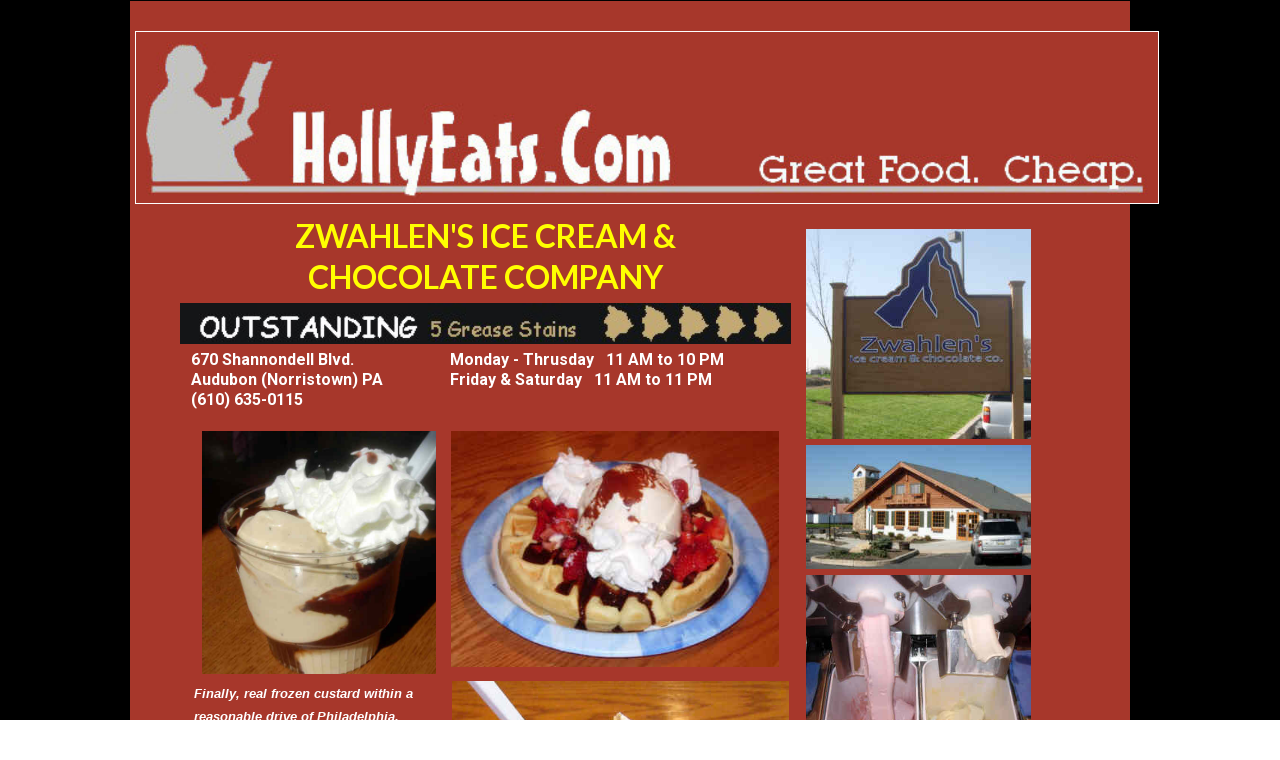

--- FILE ---
content_type: text/html; charset=UTF-8
request_url: https://www.hollyeats.com/zwalhens/
body_size: 14161
content:
<!DOCTYPE html>
<!--[if IE 7]>
<html class="ie ie7" lang="en-US">
<![endif]-->
<!--[if IE 8]>
<html class="ie ie8" lang="en-US">
<![endif]-->
<!--[if !(IE 7) | !(IE 8)  ]><!-->
<html lang="en-US"class="tcb">
	<!--<![endif]-->
	<head>
				<meta charset="UTF-8"/>
								
						<meta name="viewport" content="width=device-width, initial-scale=1.0"/>

		<script>(function(html){html.className = html.className.replace(/\bno-js\b/,'js')})(document.documentElement);</script>
<title>Zwahlen&#8217;s Ice Cream &amp; Chocolate Co. at HollyEats.com &#8211; Holly Eats</title>
<meta name='robots' content='max-image-preview:large' />
<link rel='dns-prefetch' href='//fonts.googleapis.com' />
<link rel='dns-prefetch' href='//www.googletagmanager.com' />
<link href='https://fonts.gstatic.com' crossorigin rel='preconnect' />
<link rel="alternate" type="application/rss+xml" title="Holly Eats &raquo; Feed" href="https://www.hollyeats.com/feed/" />
<link rel="alternate" type="application/rss+xml" title="Holly Eats &raquo; Comments Feed" href="https://www.hollyeats.com/comments/feed/" />
<link rel="alternate" title="oEmbed (JSON)" type="application/json+oembed" href="https://www.hollyeats.com/wp-json/oembed/1.0/embed?url=https%3A%2F%2Fwww.hollyeats.com%2Fzwalhens%2F" />
<link rel="alternate" title="oEmbed (XML)" type="text/xml+oembed" href="https://www.hollyeats.com/wp-json/oembed/1.0/embed?url=https%3A%2F%2Fwww.hollyeats.com%2Fzwalhens%2F&#038;format=xml" />

<link rel='stylesheet' id='tve_landing_page_base_css-css' href='https://www.hollyeats.com/wp-content/plugins/thrive-visual-editor/landing-page/templates/css/base.css?ver=3.17.1' media='all' />
<link rel='stylesheet' id='tve_style_family_tve_flt-css' href='https://www.hollyeats.com/wp-content/plugins/thrive-visual-editor/editor/css/thrive_flat.css?ver=3.17.1' media='all' />
<style id='wp-emoji-styles-inline-css'>

	img.wp-smiley, img.emoji {
		display: inline !important;
		border: none !important;
		box-shadow: none !important;
		height: 1em !important;
		width: 1em !important;
		margin: 0 0.07em !important;
		vertical-align: -0.1em !important;
		background: none !important;
		padding: 0 !important;
	}
/*# sourceURL=wp-emoji-styles-inline-css */
</style>

<link rel='stylesheet' id='the_editor_no_theme-css' href='https://www.hollyeats.com/wp-content/plugins/thrive-visual-editor/editor/css/no-theme.css?ver=3.17.1' media='all' />
<link rel='stylesheet' id='twentysixteen-fonts-css' href='https://fonts.googleapis.com/css?family=Merriweather%3A400%2C700%2C900%2C400italic%2C700italic%2C900italic%7CMontserrat%3A400%2C700%7CInconsolata%3A400&#038;subset=latin%2Clatin-ext&#038;display=fallback' media='all' />
<script src="https://www.hollyeats.com/wp-includes/js/jquery/jquery.min.js?ver=3.7.1" id="jquery-core-js"></script>
<script src="https://www.hollyeats.com/wp-includes/js/jquery/jquery-migrate.min.js?ver=3.4.1" id="jquery-migrate-js"></script>
<script src="https://www.hollyeats.com/wp-includes/js/imagesloaded.min.js?ver=5.0.0" id="imagesloaded-js"></script>
<script src="https://www.hollyeats.com/wp-includes/js/masonry.min.js?ver=4.2.2" id="masonry-js"></script>
<script src="https://www.hollyeats.com/wp-includes/js/jquery/jquery.masonry.min.js?ver=3.1.2b" id="jquery-masonry-js"></script>
<script id="tve_frontend-js-extra">
var tve_frontend_options = {"ajaxurl":"https://www.hollyeats.com/wp-admin/admin-ajax.php","is_editor_page":"","page_events":[],"is_single":"1","social_fb_app_id":"","dash_url":"https://www.hollyeats.com/wp-content/plugins/thrive-visual-editor/thrive-dashboard","queried_object":{"ID":11626,"post_author":"1"},"query_vars":{"page":"","pagename":"zwalhens"},"$_POST":[],"translations":{"Copy":"Copy","empty_username":"ERROR: The username field is empty.","empty_password":"ERROR: The password field is empty.","empty_login":"ERROR: Enter a username or email address.","min_chars":"At least %s characters are needed","no_headings":"No headings found","registration_err":{"required_field":"\u003Cstrong\u003EError\u003C/strong\u003E: This field is required","required_email":"\u003Cstrong\u003EError\u003C/strong\u003E: Please type your email address.","invalid_email":"\u003Cstrong\u003EError\u003C/strong\u003E: The email address isn&#8217;t correct.","passwordmismatch":"\u003Cstrong\u003EError\u003C/strong\u003E: Password mismatch"}},"routes":{"posts":"https://www.hollyeats.com/wp-json/tcb/v1/posts"},"nonce":"b4cf869090","allow_video_src":"","lead_generation_custom_tag_apis":["activecampaign","aweber","convertkit","drip","klicktipp","mailchimp","sendlane","zapier"],"post_request_data":[],"ip":"13.59.255.19","current_user":[],"post_id":"11626","post_title":"Zwahlen\u2019s Ice Cream & Chocolate Co. at HollyEats.com","post_type":"page","post_url":"https://www.hollyeats.com/zwalhens/","is_lp":"tcb2-thrivebiz-restaurant","conditional_display":{"is_tooltip_dismissed":false}};
//# sourceURL=tve_frontend-js-extra
</script>
<script src="https://www.hollyeats.com/wp-content/plugins/thrive-visual-editor/editor/js/dist/modules/general.min.js?ver=3.17.1" id="tve_frontend-js"></script>
<script src="https://www.hollyeats.com/wp-includes/js/plupload/moxie.min.js?ver=1.3.5.1" id="moxiejs-js"></script>
<link rel="https://api.w.org/" href="https://www.hollyeats.com/wp-json/" /><link rel="alternate" title="JSON" type="application/json" href="https://www.hollyeats.com/wp-json/wp/v2/pages/11626" /><link rel="EditURI" type="application/rsd+xml" title="RSD" href="https://www.hollyeats.com/xmlrpc.php?rsd" />
<meta name="generator" content="WordPress 6.9" />
<link rel="canonical" href="https://www.hollyeats.com/zwalhens/" />
<link rel='shortlink' href='https://www.hollyeats.com/?p=11626' />
<!-- start Simple Custom CSS and JS -->

<!-- end Simple Custom CSS and JS -->
<!-- start Simple Custom CSS and JS -->
<script>
/* Default comment here */ 


jQuery(document).ready(function( $ ){
   $( "#tve_editor > div > div.tve-page-section-in.tve_empty_dropzone > div:nth-child(1) > div > div > div > div > span > img" ).click(function() {
     document.location.href = 'https://www.hollyeats.com/';
  });
});
</script>
<!-- end Simple Custom CSS and JS -->
<meta name="generator" content="Site Kit by Google 1.167.0" /><style type="text/css" id="tve_global_variables">:root{--tcb-color-0:rgb(255, 255, 255);--tcb-color-0-h:0;--tcb-color-0-s:0%;--tcb-color-0-l:100%;--tcb-color-0-a:1;--tcb-color-1:rgb(65, 0, 41);--tcb-color-1-h:322;--tcb-color-1-s:100%;--tcb-color-1-l:12%;--tcb-color-1-a:1;--tcb-color-2:rgb(65, 0, 41);--tcb-color-2-h:322;--tcb-color-2-s:100%;--tcb-color-2-l:12%;--tcb-color-2-a:1;--tcb-color-3:rgb(0, 0, 238);--tcb-color-3-h:240;--tcb-color-3-s:100%;--tcb-color-3-l:46%;--tcb-color-3-a:1;--tcb-background-author-image:url(https://secure.gravatar.com/avatar/6a286fd0338455f7946c92bb8be78626005a7f850319d9b48eecf90501039e6b?s=256&d=mm&r=g);--tcb-background-user-image:url();--tcb-background-featured-image-thumbnail:url(https://www.hollyeats.com/wp-content/plugins/thrive-visual-editor/editor/css/images/featured_image.png);}</style>
<!-- Google AdSense meta tags added by Site Kit -->
<meta name="google-adsense-platform-account" content="ca-host-pub-2644536267352236">
<meta name="google-adsense-platform-domain" content="sitekit.withgoogle.com">
<!-- End Google AdSense meta tags added by Site Kit -->
		
		
	<link rel="icon" href="https://www.hollyeats.com/wp-content/uploads/2019/12/cropped-HE-Logo-2-32x32.jpg" sizes="32x32" />
<link rel="icon" href="https://www.hollyeats.com/wp-content/uploads/2019/12/cropped-HE-Logo-2-192x192.jpg" sizes="192x192" />
<link rel="apple-touch-icon" href="https://www.hollyeats.com/wp-content/uploads/2019/12/cropped-HE-Logo-2-180x180.jpg" />
<meta name="msapplication-TileImage" content="https://www.hollyeats.com/wp-content/uploads/2019/12/cropped-HE-Logo-2-270x270.jpg" />
			<style class="tve_custom_style">@import url("//fonts.googleapis.com/css?family=Roboto:400,700&subset=latin");@import url("//fonts.googleapis.com/css?family=Lato:400,700,100,300&subset=latin");@media (min-width:300px){#tcb_landing_page p,#tcb_landing_page li{font-family:Georgia,serif;font-size:18px;line-height:30px;}#tcb_landing_page h3 strong{font-weight:700;}#tcb_landing_page h3{font-family:Lato;font-weight:300;color:rgb(0,0,0);font-size:27px;line-height:1.3em;}#tcb_landing_page h2 strong{font-weight:700;}#tcb_landing_page h2{font-family:Lato;font-weight:300;color:rgb(0,0,0);font-size:35px;line-height:50px;}#tcb_landing_page h1 strong{font-weight:700;}#tcb_landing_page h1{font-family:Lato;font-weight:300;font-size:55px;line-height:65px;}#tcb_landing_page .thrv_text_element a,#tcb_landing_page .tcb-styled-list a,#tcb_landing_page .tcb-numbered-list a{text-decoration:underline;}[data-css="tve-u-16f473835e8"]{width:1024px;border:1px solid rgb(254,254,254);display:inline-block;float:none;z-index:3;position:relative;margin-left:auto !important;margin-right:auto !important;}[data-css="tve-u-16f473835ed"]{margin-top:0px;margin-left:0px;max-width:none !important;}[data-css="tve-u-16f4738518c"]{background-image:none !important;}[data-css="tve-u-16f6006ee70"]{background-image:linear-gradient(rgb(0,0,0),rgb(0,0,0)) !important;background-size:auto !important;background-position:50% 50% !important;background-attachment:scroll !important;background-repeat:no-repeat !important;}[data-css="tve-u-16f60098665"]{--g-regular-weight:400;--g-bold-weight:700;}[data-css="tve-u-16f602238b4"]{padding-left:10px !important;padding-right:10px !important;margin-left:0px !important;margin-right:0px !important;}:not(#tve) [data-css="tve-u-16fc7cc6ef5"]{--tcb-applied-color:rgb(255,255,255);--g-regular-weight:400;--g-bold-weight:700;color:rgb(255,255,255) !important;font-family:Roboto !important;font-weight:var(--g-regular-weight,normal)!important;line-height:1.3em !important;font-size:16px !important;}:not(#tve) [data-css="tve-u-16fc7cc6ef5"] strong{font-weight:700 !important;}:not(#tve) [data-css="tve-u-16fc7df3cac"]{--tcb-applied-color:rgb(255,255,255);color:rgb(255,255,255) !important;font-weight:var(--g-bold-weight,bold)!important;line-height:1.3em !important;font-size:17px !important;font-family:Arial,Helvetica,sans-serif !important;font-style:italic !important;}:not(#tve) [data-css="tve-u-16fc7df3cac"] strong{font-weight:700 !important;}[data-css="tve-u-16fc7e1ded6"]{padding-left:2px !important;padding-right:2px !important;margin-top:-10px !important;}:not(#tve) [data-css="tve-u-16fc7e37acb"]{font-size:32px !important;}[data-css="tve-u-16f602238b4"] .tve-page-section-in{display:block;}[data-css="tve-u-16fc9696c59"]{margin-left:-2px;padding:0px !important;}[data-css="tve-u-16fc96a0f8b"]{--g-regular-weight:400;--g-bold-weight:700;margin:5px 10px !important;}[data-css="tve-u-16fc96a0f8b"] .tcb-button-link{background-image:none !important;background-color:rgb(255,255,255) !important;}:not(#tve) [data-css="tve-u-16fc96a0f8b"]:hover .tcb-button-link{background-image:none !important;background-color:rgb(255,255,255) !important;}:not(#tve) [data-css="tve-u-16fc96a0f8b"] .tcb-button-link span{color:rgb(0,0,102);--tcb-applied-color:rgb(0,0,102);font-weight:400 !important;}:not(#tve) [data-css="tve-u-16fc96a0f8b"] .tcb-button-link{font-family:Lato;}[data-css="tve-u-16fc9696c59"] > .tcb-flex-col{padding-left:2px;}[data-css="tve-u-16fceac5bfa"]{margin:-20px 140px 0px 120px !important;background-image:linear-gradient(rgb(167,55,43),rgb(167,55,43)) !important;background-size:auto !important;background-position:50% 50% !important;background-attachment:scroll !important;background-repeat:no-repeat !important;}[data-css="tve-u-16fceaca1f7"]{margin-left:-5px;padding:10px 50px !important;}[data-css="tve-u-16fceb08c43"]{width:1024px;margin-top:5px !important;margin-bottom:5px !important;}[data-css="tve-u-16fceb08c49"]{margin-top:0px;margin-left:0px;max-width:none !important;}[data-css="tve-u-16fceb152ba"]{display:block;margin-left:120px !important;margin-right:140px !important;background-image:linear-gradient(rgb(167,55,43),rgb(167,55,43)) !important;background-size:auto !important;background-position:50% 50% !important;background-attachment:scroll !important;background-repeat:no-repeat !important;margin-bottom:0px !important;}[data-css="tve-u-16fceb17dcc"]{margin-left:-5px;padding:10px 5px !important;}[data-css="tve-u-16fceb51f8a"]{margin:-5px 5px 0px !important;}[data-css="tve-u-16fceb53342"]{padding:5px !important;}[data-css="tve-u-16fceb69ffc"]{max-width:68.1%;}[data-css="tve-u-16fceb6a031"]{max-width:32%;}[data-css="tve-u-16fceb76e32"]{padding:5px 2px !important;}[data-css="tve-u-16fceb7832e"]{margin:-10px 10px 1px !important;}[data-css="tve-u-16fcebb4d98"]{width:549px;margin-bottom:5px !important;margin-left:10px !important;}[data-css="tve-u-16fcebb4d9d"]{margin-top:-2px;margin-left:-1px;width:101% !important;max-width:none !important;}[data-css="tve-u-16fcebc3eee"]{width:380px;margin-bottom:5px !important;}[data-css="tve-u-16fcebc3ef6"]{margin-top:0px;margin-left:0px;}[data-css="tve-u-16fcecba096"]{margin:0px !important;}[data-css="tve-u-16fceccd914"]{margin-top:-10px !important;padding:2px !important;margin-bottom:1px !important;margin-left:10px !important;}[data-css="tve-u-16fceceb1a2"]{width:300px;float:none;z-index:3;position:relative;margin:5px auto 1px !important;}[data-css="tve-u-16fceceb1c6"]{margin-top:0px;margin-left:0px;max-width:none !important;}[data-css="tve-u-16fced06fcd"]{width:300px;float:none;margin:5px auto 1px !important;}[data-css="tve-u-16fced06fd5"]{margin-top:0px;margin-left:0px;max-width:none !important;}[data-css="tve-u-16fceb17dcc"] > .tcb-flex-col{padding-left:5px;}[data-css="tve-u-16fced3e33f"]{margin-right:50px !important;padding-right:0px !important;margin-left:10px !important;}[data-css="tve-u-16fd13e942b"]{margin-left:-5px;padding:5px 2px !important;}[data-css="tve-u-16fd142f4ae"]{border:1px solid rgb(255,0,0);margin:0px 140px 0px 120px !important;background-image:linear-gradient(rgb(255,255,255),rgb(255,255,255)) !important;background-size:auto !important;background-position:50% 50% !important;background-attachment:scroll !important;background-repeat:no-repeat !important;}[data-css="tve-u-16fd14c9661"]{border:none !important;padding-bottom:35px !important;}[data-css="tve-u-16fceaca1f7"] > .tcb-flex-col{padding-left:5px;}[data-css="tve-u-16febc5d809"]{max-width:42.6%;}[data-css="tve-u-16febc5d845"]{max-width:57.3%;}:not(#tve) [data-css="tve-u-16febc60c92"]{--tcb-applied-color:rgb(255,255,255);--g-regular-weight:400;--g-bold-weight:700;color:rgb(255,255,255) !important;font-family:Roboto !important;font-weight:var(--g-regular-weight,normal)!important;line-height:1.3em !important;font-size:16px !important;}:not(#tve) [data-css="tve-u-16febc60c92"] strong{font-weight:700 !important;}[data-css="tve-u-16fed93c3e4"]{width:353px;margin-top:-9px !important;margin-bottom:1px !important;}[data-css="tve-u-16fed93c3eb"]{margin-top:0px;margin-left:0px;max-width:none !important;width:100% !important;}:not(#tve) [data-css="tve-u-16fed9582b4"]{font-size:16px !important;}[data-css="tve-u-16fd13e942b"] > .tcb-flex-col{padding-left:5px;}[data-css="tve-u-16ff5272276"]{margin-top:0px;margin-left:0px;max-width:none !important;}[data-css="tve-u-16ff52735ea"]{width:300px;float:none;margin:5px auto 1px !important;}:not(#tve) [data-css="tve-u-16ff529fed7"]{font-size:16px !important;}[data-css="tve-u-16ff5763943"]{border-right:none !important;}[data-css="tve-u-16ff5766e6c"]{--g-regular-weight:400;--g-bold-weight:700;margin:5px 10px !important;}[data-css="tve-u-16ff5766e6c"] .tcb-button-link{border-right:none;background-image:none !important;background-color:rgb(255,255,255) !important;}:not(#tve) [data-css="tve-u-16ff5766e6c"]:hover .tcb-button-link{background-image:none !important;background-color:rgb(255,255,255) !important;}:not(#tve) [data-css="tve-u-16ff5766e6c"] .tcb-button-link span{color:rgb(0,0,102);--tcb-applied-color:rgb(0,0,102);font-weight:400 !important;}:not(#tve) [data-css="tve-u-16ff5766e6c"] .tcb-button-link{font-family:Lato;}[data-css="tve-u-17090752f59"]{max-width:40.3%;}[data-css="tve-u-17090752fbc"]{max-width:59.7%;}[data-css="tve-u-16fcebc3eee"] .tve_image_frame{height:100%;}[data-css="tve-u-170907590a6"]{max-width:41.7%;}[data-css="tve-u-170907590ed"]{max-width:58.3%;}[data-css="tve-u-16fcebb4d98"] .tve_image_frame{height:100%;}[data-css="tve-u-170907c0d2a"]{margin-left:20px !important;}[data-css="tve-u-170907c58c8"]{margin-left:10px !important;}[data-css="tve-u-170907d4bf8"]{text-transform:none !important;}[data-css="tve-u-170907f652b"]{width:300px;float:none;margin:5px auto 1px !important;}[data-css="tve-u-170907f753e"]{width:300px;float:none;margin:5px auto 1px !important;}[data-css="tve-u-170907f7ab9"]{width:300px;float:none;margin:5px auto 1px !important;}[data-css="tve-u-170907facc7"]{margin-top:0px;margin-left:0px;max-width:none !important;}[data-css="tve-u-170dec3c91a"]{width:354px;margin-top:10px !important;margin-bottom:1px !important;}[data-css="tve-u-16fed93c3e4"] .tve_image_frame{height:344.52px;}[data-css="tve-u-170dec5ac41"]{margin-top:-3px;margin-left:0px;max-width:none !important;width:100% !important;}[data-css="tve-u-170dec3c91a"] .tve_image_frame{height:301.95px;}}@media (max-width:767px){[data-css="tve-u-16f473835ed"]{margin-left:0px;margin-top:-4px;width:100% !important;max-width:none !important;}[data-css="tve-u-16f602238b4"]{margin-left:0px !important;margin-right:0px !important;padding-left:5px !important;padding-right:5px !important;}[data-css="tve-u-16f473835e8"]{width:500px;}[data-css="tve-u-16f473835e8"] .tve_image_frame{height:100%;}:not(#tve) [data-css="tve-u-16fc7e37acb"]{font-size:24px !important;}[data-css="tve-u-16fceac5bfa"]{margin-left:5px !important;margin-right:5px !important;}[data-css="tve-u-16fcecba096"]{margin-left:5px !important;margin-right:5px !important;}[data-css="tve-u-16fceaca1f7"]{padding-left:5px !important;padding-right:5px !important;}[data-css="tve-u-16fceb152ba"]{margin-left:5px !important;margin-right:5px !important;}[data-css="tve-u-16fd142f4ae"]{margin-left:5px !important;margin-right:5px !important;}[data-css="tve-u-16fcebc3eee"]{width:270px;margin-left:-10px !important;}[data-css="tve-u-16fceccd914"]{margin-left:5px !important;margin-top:10px !important;}[data-css="tve-u-16fed93c3e4"]{margin-top:10px !important;}[data-css="tve-u-16fceceb1a2"]{margin-left:10px !important;}[data-css="tve-u-16fced06fcd"]{margin-left:10px !important;}[data-css="tve-u-170907f652b"]{margin-left:10px !important;}[data-css="tve-u-170907f753e"]{margin-left:10px !important;}[data-css="tve-u-170907f7ab9"]{margin-left:10px !important;}[data-css="tve-u-16ff52735ea"]{margin-left:10px !important;}[data-css="tve-u-170dec3c91a"]{margin-top:10px !important;}[data-css="tve-u-16fed93c3eb"]{margin-left:0px;}[data-css="tve-u-16fcebb4d98"]{margin-left:0px !important;}[data-css="tve-u-16fcebc3eee"] .tve_image_frame{height:192.06px;}[data-css="tve-u-16fcebc3ef6"]{width:100% !important;max-width:none !important;}}</style> 			<style type="text/css" id="tve_head_custom_css" class="tve_user_custom_style">.thrv_text_element p { margin: 0;}
.thrv_heading h1,h2,h3,h4,h5 {margin: 0;}
</style>
		<style>
            html {
                height: auto;
            }

            html.tcb-editor {
                overflow-y: initial;
            }

            body:before, body:after {
                height: 0 !important;
            }

            .thrv_page_section .out {
                max-width: none
            }

            .tve_wrap_all {
                position: relative;
            }

            /* Content Width - inherit Content Width directly from LP settings */
            .thrv-page-section[data-inherit-lp-settings="1"] .tve-page-section-in {
                max-width: 1080px !important;
                max-width: var(--page-section-max-width) !important;
            }
			/* set the max-width also for over content settings */
            body.tcb-full-header .thrv_header,
            body.tcb-full-footer .thrv_footer {
                width: 100vw;
				max-width: 100vw;
                left: 50%;
                right: 50%;
                margin-left: -50vw !important;
                margin-right: -50vw !important;
            }
		</style>

	</head>
		<body class="wp-singular page-template-default page page-id-11626 custom-background wp-embed-responsive wp-theme-twentysixteen tve_lp"style="" data-css="tve-u-16f6006ee70"> 				<div class="wrp cnt bSe" style="display: none">
			<div class="awr"></div>
		</div>
		<div class="tve_wrap_all" id="tcb_landing_page">
			<div class="tve_post_lp tve_lp_tcb2-thrivebiz-restaurant tve_lp_template_wrapper" style="">
								<div id="tve_flt" class="tve_flt tcb-style-wrap"><div id="tve_editor" class="tve_shortcode_editor tar-main-content" data-post-id="11626"><div class="thrv_wrapper thrv-page-section" data-inherit-lp-settings="1" style="" data-css="tve-u-16f602238b4">
	<div class="tve-page-section-out" data-css="tve-u-16f4738518c" style=""></div>
	<div class="tve-page-section-in tve_empty_dropzone" data-css="tve-u-16f60098665" style=""><div class="thrv_wrapper thrv-columns" style="" data-css="tve-u-16fceb152ba"><div class="tcb-flex-row tcb--cols--1" style="" data-css="tve-u-16fceb17dcc"><div class="tcb-flex-col" style=""><div class="tcb-col" style=""><div class="thrv_wrapper tve_image_caption" data-css="tve-u-16f473835e8" style=""><span class="tve_image_frame" style=""><img loading="lazy" decoding="async" class="tve_image wp-image-1598" alt="" data-id="1598" width="800" height="134" title="HE-Logo-red" src="//www.hollyeats.com/wp-content/uploads/2020/01/HE-Logo-red.jpg" data-css="tve-u-16f473835ed" style="" ml-d="0" ml-m="0" mt-d="0" mt-m="-4" srcset="https://www.hollyeats.com/wp-content/uploads/2020/01/HE-Logo-red.jpg 800w, https://www.hollyeats.com/wp-content/uploads/2020/01/HE-Logo-red-300x50.jpg 300w, https://www.hollyeats.com/wp-content/uploads/2020/01/HE-Logo-red-768x129.jpg 768w" sizes="auto, (max-width: 800px) 85vw, 800px" /></span></div></div></div></div></div><div class="thrv_wrapper thrv-columns" style="" data-css="tve-u-16fceac5bfa"><div class="tcb-flex-row tcb-resized tcb--cols--2" style="" data-css="tve-u-16fceaca1f7"><div class="tcb-flex-col" data-css="tve-u-16fceb69ffc" style=""><div class="tcb-col" style="" data-css="tve-u-16fd14c9661"><div class="thrv_wrapper thrv_text_element tve-froala fr-box fr-basic" style="" data-css="tve-u-16fc7e1ded6"><h3 class="" data-css="tve-u-16fc7e37acb" style="text-align: center; --tcb-applied-color:rgb(255, 255, 0); color: rgb(255, 255, 0) !important;"><strong>​ZWAHLEN'S ICE CREAM &amp;<br>CHOCOLATE COMPANY<a class="tve-froala" style="outline: none;" title="° °"><span data-css="tve-u-170907d4bf8" style="text-transform: none;"></span></a></strong></h3></div><div class="thrv_wrapper tve_image_caption" data-css="tve-u-16fceb08c43" style=""><span class="tve_image_frame" style=""><img loading="lazy" decoding="async" class="tve_image wp-image-6542" alt="" data-id="6542" width="513" height="34" title="5 Stain" src="//www.hollyeats.com/wp-content/uploads/2020/03/5-Stain.jpg" data-css="tve-u-16fceb08c49" style="" mt-d="0" srcset="https://www.hollyeats.com/wp-content/uploads/2020/03/5-Stain.jpg 513w, https://www.hollyeats.com/wp-content/uploads/2020/03/5-Stain-300x20.jpg 300w" sizes="auto, (max-width: 513px) 85vw, 513px" /></span></div><div class="thrv_wrapper thrv-columns" style="" data-css="tve-u-16fceb51f8a"><div class="tcb-flex-row tcb--cols--2 tcb-resized" style="" data-css="tve-u-16fceb53342"><div class="tcb-flex-col" data-css="tve-u-16febc5d809" style=""><div class="tcb-col"><div class="thrv_wrapper thrv_text_element" style=""><p data-css="tve-u-16fc7cc6ef5" style="text-align: left;"><strong>670 Shannondell Blvd.<br>Audubon (Norristown) PA<br>(610) 635-0115</strong></p></div></div></div><div class="tcb-flex-col" data-css="tve-u-16febc5d845" style=""><div class="tcb-col"><div class="thrv_wrapper thrv_text_element" style=""><p data-css="tve-u-16febc60c92" style="text-align: left;"><strong>Monday - Thrusday &nbsp; 11 AM to 10 PM<br>Friday &amp; Saturday &nbsp; 11 AM to 11 PM</strong></p></div></div></div></div></div><div class="thrv_wrapper thrv-columns" style="" data-css="tve-u-16fceb7832e"><div class="tcb-flex-row tcb--cols--2 tcb-resized" style="" data-css="tve-u-16fd13e942b"><div class="tcb-flex-col" style="" data-css="tve-u-17090752f59"><div class="tcb-col" style=""><div class="thrv_wrapper tve_image_caption" data-css="tve-u-16fcebb4d98" style=""><span class="tve_image_frame" style=""><img loading="lazy" decoding="async" class="tve_image wp-image-11636" alt="" data-id="11636" width="500" height="519" title="Zwahlens-TurtleSundae" src="//www.hollyeats.com/wp-content/uploads/2020/03/Zwahlens-TurtleSundae.jpg" data-css="tve-u-16fcebb4d9d" style="" mt-d="-2" ml-d="-1" srcset="https://www.hollyeats.com/wp-content/uploads/2020/03/Zwahlens-TurtleSundae.jpg 500w, https://www.hollyeats.com/wp-content/uploads/2020/03/Zwahlens-TurtleSundae-289x300.jpg 289w" sizes="auto, (max-width: 500px) 85vw, 500px" /></span></div></div></div><div class="tcb-flex-col" style="" data-css="tve-u-17090752fbc"><div class="tcb-col" style="" data-css="tve-u-170907c0d2a"><div class="thrv_wrapper tve_image_caption" data-css="tve-u-16fcebc3eee" style=""><span class="tve_image_frame" style=""><img loading="lazy" decoding="async" class="tve_image wp-image-11637" alt="" data-id="11637" width="400" height="288" title="Zwahlens-WaffleSunday" src="//www.hollyeats.com/wp-content/uploads/2020/03/Zwahlens-WaffleSunday.jpg" data-css="tve-u-16fcebc3ef6" style="margin-left: 0px;" ml-d="0" mt-m="-2" srcset="https://www.hollyeats.com/wp-content/uploads/2020/03/Zwahlens-WaffleSunday.jpg 400w, https://www.hollyeats.com/wp-content/uploads/2020/03/Zwahlens-WaffleSunday-300x216.jpg 300w" sizes="auto, (max-width: 400px) 85vw, 400px" /></span></div></div></div></div></div><div class="thrv_wrapper thrv-columns" style="" data-css="tve-u-16fcecba096"><div class="tcb-flex-row tcb--cols--2 tcb-resized" style="" data-css="tve-u-16fceb76e32"><div class="tcb-flex-col" data-css="tve-u-170907590a6" style=""><div class="tcb-col"><div class="thrv_wrapper thrv_text_element" style="" data-css="tve-u-16fceccd914"><p data-css="tve-u-16fc7df3cac"><span style="font-weight: normal;"><font color="#FFFFFF" size="2"><em>​</em></font></span><font color="#FFFFFF" size="2"><strong><em>Finally, real frozen custard within a reasonable drive of Philadelphia. &nbsp;Zwahlen's makes it all day long - chocolate, vanilla and one special flavor - this visit turtle. &nbsp;To be frozen custard the ice cream has to contain egg and must be less than 20 per cent over run. &nbsp;This is great ice cream - great frozen custard.</em></strong></font><font color="#FFFFFF" size="2"><strong><em></em></strong></font></p><p data-css="tve-u-16fc7df3cac"><br></p><p data-css="tve-u-16fc7df3cac"><font color="#FFFFFF" size="2"><strong><em>Another of Zwahlen's specialties are jumbo, designer caramel apples. &nbsp;A orchard of flavors - cookies and cream, peanut butter, rocky road, pecan, chocolate coconut, and dark chocolate peanut to name a few.</em></strong></font><font color="#FFFFFF" size="2"><strong><em></em></strong></font></p><p data-css="tve-u-16fc7df3cac"><br></p><p data-css="tve-u-16fc7df3cac"><font color="#FFFFFF" size="2"><strong><em>April 05</em></strong></font></p></div></div></div><div class="tcb-flex-col" data-css="tve-u-170907590ed" style=""><div class="tcb-col" style="" data-css="tve-u-170907c58c8"><div class="thrv_wrapper tve_image_caption" data-css="tve-u-16fed93c3e4" style=""><span class="tve_image_frame" style=""><img loading="lazy" decoding="async" class="tve_image wp-image-11635" alt="" data-id="11635" width="500" height="494" title="Zwahlen-StrawberrySundae" src="//www.hollyeats.com/wp-content/uploads/2020/03/Zwahlen-StrawberrySundae.jpg" data-css="tve-u-170dec5ac41" style="" mt-d="-3" srcset="https://www.hollyeats.com/wp-content/uploads/2020/03/Zwahlen-StrawberrySundae.jpg 500w, https://www.hollyeats.com/wp-content/uploads/2020/03/Zwahlen-StrawberrySundae-300x296.jpg 300w" sizes="auto, (max-width: 500px) 85vw, 500px" /></span></div><div class="thrv_wrapper tve_image_caption" data-css="tve-u-170dec3c91a" style=""><span class="tve_image_frame" style=""><img loading="lazy" decoding="async" class="tve_image wp-image-11633" alt="" data-id="11633" width="400" height="346" title="Zwahlens-Steinschlag" src="//www.hollyeats.com/wp-content/uploads/2020/03/Zwahlens-Steinschlag.jpg" data-css="tve-u-16fed93c3eb" style="" mt-d="-3" mt-m="0" srcset="https://www.hollyeats.com/wp-content/uploads/2020/03/Zwahlens-Steinschlag.jpg 400w, https://www.hollyeats.com/wp-content/uploads/2020/03/Zwahlens-Steinschlag-300x260.jpg 300w" sizes="auto, (max-width: 400px) 85vw, 400px" /></span></div></div></div></div></div></div></div><div class="tcb-flex-col" data-css="tve-u-16fceb6a031" style=""><div class="tcb-col" style="" data-css="tve-u-16fced3e33f"><div class="thrv_wrapper tve_image_caption" data-css="tve-u-16fceceb1a2" style=""><span class="tve_image_frame" style=""><img loading="lazy" decoding="async" class="tve_image wp-image-11632" alt="" data-id="11632" width="300" height="280" title="Zwahlens-Sign" src="//www.hollyeats.com/wp-content/uploads/2020/03/Zwahlens-Sign.jpg" data-css="tve-u-16fceceb1c6" style="" mt-d="0"></span></div><div class="thrv_wrapper tve_image_caption tve_ea_thrive_zoom" data-css="tve-u-16fced06fcd" style=""><span class="tve_image_frame" style=""><img loading="lazy" decoding="async" class="tve_image tve_evt_manager_listen tve_et_click wp-image-11628" alt="" data-id="11628" width="300" height="166" title="Zwahlens-Bldg" src="//www.hollyeats.com/wp-content/uploads/2020/03/Zwahlens-Bldg.jpg" data-css="tve-u-16fced06fd5" style="margin-left: 0px;" mt-d="-1" data-tcb-events="__TCB_EVENT_[{&quot;t&quot;:&quot;click&quot;,&quot;a&quot;:&quot;thrive_zoom&quot;,&quot;c&quot;:{&quot;id&quot;:&quot;2504&quot;,&quot;size&quot;:&quot;full&quot;}}]_TNEVE_BCT__"></span></div><div class="thrv_wrapper tve_image_caption tve_ea_thrive_zoom" data-css="tve-u-170907f652b" style=""><span class="tve_image_frame" style=""><img loading="lazy" decoding="async" class="tve_image tve_evt_manager_listen tve_et_click wp-image-11629" alt="" data-id="11629" width="400" height="322" title="Zwahlens-CustardMaker" src="//www.hollyeats.com/wp-content/uploads/2020/03/Zwahlens-CustardMaker.jpg" data-css="tve-u-16ff5272276" style="" mt-d="-1" data-tcb-events="__TCB_EVENT_[{&quot;t&quot;:&quot;click&quot;,&quot;a&quot;:&quot;thrive_zoom&quot;,&quot;c&quot;:{&quot;id&quot;:&quot;2504&quot;,&quot;size&quot;:&quot;full&quot;}}]_TNEVE_BCT__" srcset="https://www.hollyeats.com/wp-content/uploads/2020/03/Zwahlens-CustardMaker.jpg 400w, https://www.hollyeats.com/wp-content/uploads/2020/03/Zwahlens-CustardMaker-300x242.jpg 300w" sizes="auto, (max-width: 400px) 85vw, 400px" /></span></div><div class="thrv_wrapper tve_image_caption tve_ea_thrive_zoom" data-css="tve-u-170907f753e" style=""><span class="tve_image_frame" style=""><img loading="lazy" decoding="async" class="tve_image tve_evt_manager_listen tve_et_click wp-image-11634" alt="" data-id="11634" width="300" height="294" title="Zwahlens-ToffeeApples" src="//www.hollyeats.com/wp-content/uploads/2020/03/Zwahlens-ToffeeApples.jpg" data-css="tve-u-16ff5272276" style="" mt-d="-1" data-tcb-events="__TCB_EVENT_[{&quot;t&quot;:&quot;click&quot;,&quot;a&quot;:&quot;thrive_zoom&quot;,&quot;c&quot;:{&quot;id&quot;:&quot;2504&quot;,&quot;size&quot;:&quot;full&quot;}}]_TNEVE_BCT__"></span></div><div class="thrv_wrapper tve_image_caption tve_ea_thrive_zoom" data-css="tve-u-170907f7ab9" style=""><span class="tve_image_frame" style=""><img loading="lazy" decoding="async" class="tve_image tve_evt_manager_listen tve_et_click wp-image-11631" alt="" data-id="11631" width="960" height="599" title="Zwahlens-Menu" src="//www.hollyeats.com/wp-content/uploads/2020/03/Zwahlens-Menu.jpg" data-css="tve-u-16ff5272276" style="" mt-d="-1" data-tcb-events="__TCB_EVENT_[{&quot;t&quot;:&quot;click&quot;,&quot;a&quot;:&quot;thrive_zoom&quot;,&quot;c&quot;:{&quot;id&quot;:&quot;2504&quot;,&quot;size&quot;:&quot;full&quot;}}]_TNEVE_BCT__" srcset="https://www.hollyeats.com/wp-content/uploads/2020/03/Zwahlens-Menu.jpg 960w, https://www.hollyeats.com/wp-content/uploads/2020/03/Zwahlens-Menu-300x187.jpg 300w, https://www.hollyeats.com/wp-content/uploads/2020/03/Zwahlens-Menu-768x479.jpg 768w" sizes="auto, (max-width: 709px) 85vw, (max-width: 909px) 67vw, (max-width: 1362px) 62vw, 840px" /></span></div><div class="thrv_wrapper tve_image_caption tve_ea_thrive_zoom" data-css="tve-u-16ff52735ea" style=""><span class="tve_image_frame" style=""><img loading="lazy" decoding="async" class="tve_image tve_evt_manager_listen tve_et_click wp-image-11630" alt="" data-id="11630" width="300" height="117" title="Zwahlens-Egg" src="//www.hollyeats.com/wp-content/uploads/2020/03/Zwahlens-Egg.jpg" data-css="tve-u-170907facc7" style="" mt-d="0" data-tcb-events="__TCB_EVENT_[{&quot;t&quot;:&quot;click&quot;,&quot;a&quot;:&quot;thrive_zoom&quot;,&quot;c&quot;:{&quot;id&quot;:&quot;2504&quot;,&quot;size&quot;:&quot;full&quot;}}]_TNEVE_BCT__"></span></div></div></div></div></div><div class="thrv_wrapper thrv-columns" style="margin-top: 0px !important;" data-css="tve-u-16fd142f4ae"><div class="tcb-flex-row v-2 tcb--cols--2" style="" data-css="tve-u-16fc9696c59"><div class="tcb-flex-col" style=""><div class="tcb-col" style="" data-css="tve-u-16ff5763943"><div class="thrv_wrapper thrv-button" style="" data-css="tve-u-16fc96a0f8b" data-tcb_hover_state_parent="">
	<a href="https://www.hollyeats.com/" class="tcb-button-link" style="">
		<span class="tcb-button-texts" style=""><span class="tcb-button-text thrv-inline-text" style="" data-css="tve-u-16fed9582b4"><strong><span data-css="tve-u-16ff529e981" style="display: inline-block; text-decoration: underline;">HOME PAGE</span></strong></span></span>
	</a>
</div></div></div><div class="tcb-flex-col"><div class="tcb-col"><div class="thrv_wrapper thrv-button" style="" data-css="tve-u-16ff5766e6c" data-tcb_hover_state_parent="">
	<a href="https://www.hollyeats.com/philadelphia/" class="tcb-button-link" style="">
		<span class="tcb-button-texts" style=""><span class="tcb-button-text thrv-inline-text" style="" data-css="tve-u-16ff529fed7"><strong><span data-css="tve-u-16ff529f897" style="display: inline-block; text-decoration: underline;">PHILADELPHIA PAGE</span></strong></span></span>
	</a>
</div></div></div></div></div></div>
</div></div></div>			</div>
						<div class="fr-dropdown-holder tcb-style-wrap"></div>
		</div>
						<script type="speculationrules">
{"prefetch":[{"source":"document","where":{"and":[{"href_matches":"/*"},{"not":{"href_matches":["/wp-*.php","/wp-admin/*","/wp-content/uploads/*","/wp-content/*","/wp-content/plugins/*","/wp-content/themes/twentysixteen/*","/*\\?(.+)"]}},{"not":{"selector_matches":"a[rel~=\"nofollow\"]"}},{"not":{"selector_matches":".no-prefetch, .no-prefetch a"}}]},"eagerness":"conservative"}]}
</script>
			<script>
				// Used by Gallery Custom Links to handle tenacious Lightboxes
				//jQuery(document).ready(function () {

					function mgclInit() {
						
						// In jQuery:
						// if (jQuery.fn.off) {
						// 	jQuery('.no-lightbox, .no-lightbox img').off('click'); // jQuery 1.7+
						// }
						// else {
						// 	jQuery('.no-lightbox, .no-lightbox img').unbind('click'); // < jQuery 1.7
						// }

						// 2022/10/24: In Vanilla JS
						var elements = document.querySelectorAll('.no-lightbox, .no-lightbox img');
						for (var i = 0; i < elements.length; i++) {
						 	elements[i].onclick = null;
						}


						// In jQuery:
						//jQuery('a.no-lightbox').click(mgclOnClick);

						// 2022/10/24: In Vanilla JS:
						var elements = document.querySelectorAll('a.no-lightbox');
						for (var i = 0; i < elements.length; i++) {
						 	elements[i].onclick = mgclOnClick;
						}

						// in jQuery:
						// if (jQuery.fn.off) {
						// 	jQuery('a.set-target').off('click'); // jQuery 1.7+
						// }
						// else {
						// 	jQuery('a.set-target').unbind('click'); // < jQuery 1.7
						// }
						// jQuery('a.set-target').click(mgclOnClick);

						// 2022/10/24: In Vanilla JS:
						var elements = document.querySelectorAll('a.set-target');
						for (var i = 0; i < elements.length; i++) {
						 	elements[i].onclick = mgclOnClick;
						}
					}

					function mgclOnClick() {
						if (!this.target || this.target == '' || this.target == '_self')
							window.location = this.href;
						else
							window.open(this.href,this.target);
						return false;
					}

					// From WP Gallery Custom Links
					// Reduce the number of  conflicting lightboxes
					function mgclAddLoadEvent(func) {
						var oldOnload = window.onload;
						if (typeof window.onload != 'function') {
							window.onload = func;
						} else {
							window.onload = function() {
								oldOnload();
								func();
							}
						}
					}

					mgclAddLoadEvent(mgclInit);
					mgclInit();

				//});
			</script>
		<script type='text/javascript'>( $ => {
	/**
	 * Displays toast message from storage, it is used when the user is redirected after login
	 */
	if ( window.sessionStorage ) {
		$( window ).on( 'tcb_after_dom_ready', () => {
			let message = sessionStorage.getItem( 'tcb_toast_message' );

			if ( message ) {
				tcbToast( sessionStorage.getItem( 'tcb_toast_message' ), false );
				sessionStorage.removeItem( 'tcb_toast_message' );
			}
		} );
	}

	/**
	 * Displays toast message
	 */
	function tcbToast( message, error, callback ) {
		/* Also allow "message" objects */
		if ( typeof message !== 'string' ) {
			message = message.message || message.error || message.success;
		}
		if ( ! error ) {
			error = false;
		}
		TCB_Front.notificationElement.toggle( message, error ? 'error' : 'success', callback );
	}
} )( typeof ThriveGlobal === 'undefined' ? jQuery : ThriveGlobal.$j );
</script><style type="text/css" id="tve_notification_styles"></style>
<div class="tvd-toast tve-fe-message" style="display: none">
	<div class="tve-toast-message tve-success-message">
		<div class="tve-toast-icon-container">
			<span class="tve_tick thrv-svg-icon"></span>
		</div>
		<div class="tve-toast-message-container"></div>
	</div>
</div><script type="text/javascript">window.TVE_Event_Manager_Registered_Callbacks = window.TVE_Event_Manager_Registered_Callbacks || {};window.TVE_Event_Manager_Registered_Callbacks.thrive_zoom = function(trigger,action,config){var $target = jQuery( this ),
	offset = $target.offset(),
	target_w = $target.outerWidth(),
	target_h = $target.outerHeight(),
	$element = $target,
	sameImage = ( config.url && $element.attr( 'src' ) && $element.attr( 'src' ) === config.url ) || ( config.id && $element.attr( 'data-id' ) && $element.attr( 'data-id' ) == config.id );
if ( config.id ) {
	$fullSize = jQuery( "#tcb-image-zoom-" + config.id + " img" );
	if ( $fullSize.length ) {
		$element = $fullSize;
	}
}
/* If it is the same img but set from Anim&Action work like Open full size image on click*/
if ( ! sameImage || ( sameImage && config.sizeChanged ) ) {
	if ( config.id ) {
		$element = jQuery( "#tcb-image-zoom-" + config.id + " img" )
	} else if ( $element.find( "img" ).length ) {
		$element = $element.find( "img" )
	}
}
$element = $element.first();

var imageSrc = $element.attr( "data-opt-src" ) || $element.attr( "src" ),
	imgAlt = $target.attr( 'alt' ) || '',
	$lightbox = jQuery( '#tve_zoom_lightbox' ),
	$overlay = jQuery( '#tve_zoom_overlay' ),
	windowWidth = window.innerWidth,
	windowHeight = window.innerHeight,
	img_size = $element.data( "tve-zoom-clone" ),
	resizeScale = windowWidth < 600 ? 0.8 : 0.9;

if ( imageSrc.indexOf( 'data:image' ) !== - 1 && $element.attr( 'data-src' ) ) {
	imageSrc = $element.attr( 'data-src' );
}

/**
 * Force lazy load of the image
 */
if ( window.lazySizes ) {
	lazySizes.loader.unveil( $element[ 0 ] );
}

if ( typeof img_size === 'undefined' ) {
	var $clone = $element.clone()
	                     .css( {
		                     position: "absolute",
		                     width: "",
		                     height: "",
		                     left: "-8000px",
		                     top: "-8000px"
	                     } ).removeAttr( "width height" );
	$clone.appendTo( "body" );
	/**
	 * `.one()` ensures this will not get executed multiple times.
	 */
	$clone.one( 'load', function () {
		var $parent = $element.parent(),
			height = parseFloat( $element.attr( 'data-init-height' ) ) || parseFloat( $element.attr( 'height' ) || $element.height() ),
			width = parseFloat( $element.attr( 'data-init-width' ) ) || parseFloat( $element.attr( 'width' ) || $element.width() );

		/**
		 * If we cant get the size try to make the parent visible until we get img props
		 */
		if ( ! ( height && width ) ) {
			$parent.css( {display: 'block', visibility: 'hidden'} );
			height = $element.height();
			width = $element.width();
			$parent.css( {display: 'none', visibility: ''} );
		}

		img_size = {
			"originalWidth": width,
			"width": width,
			"originalHeight": height,
			"height": height
		};

		if ( img_size.originalWidth > windowWidth * resizeScale || img_size.originalHeight > windowHeight * resizeScale ) {
			var widthPercent = img_size.originalWidth / windowWidth,
				heightPercent = img_size.originalHeight / windowHeight;

			img_size.width = ( ( widthPercent > heightPercent ) ? ( windowWidth * resizeScale ) : ( windowHeight * resizeScale * ( img_size.originalWidth / img_size.originalHeight ) ) );
			img_size.height = ( ( widthPercent > heightPercent ) ? ( windowWidth * resizeScale * ( img_size.originalHeight / img_size.originalWidth ) ) : ( windowHeight * resizeScale ) );

			img_size.width += 30;
			img_size.height += 30;
		}

		$element.data( "tve-zoom-clone", img_size );

		show_lightbox();
	} );
	/**
	 * Firefox doesnt trigger load event for the clone when is open full size image
	 */
	if ( TCB_Front.browser.mozilla && ( sameImage || typeof sameImage === 'undefined' ) ) {
		$clone.trigger( 'load' );
	} else if ( imageSrc.includes( '.optimole.com/' ) ) {
		/**
		 * Optimole w/ lazy-load will actually trigger loading of this image URL earlier.
		 * Image is already loaded at this point. Just need to trigger the load event manually
		 */
		$clone.trigger( 'load' );
	} else {
		/**
		 * Finally, some failsafe mechanism, trigger the load event with a delay. There have been cases reported where it does not "always" work.
		 */
		setTimeout( function () {
			$clone.trigger( 'load' );
		}, 500 );
	}
} else {
	show_lightbox();
}


function show_lightbox() {

	if ( $lightbox.length ) {
		$lightbox.show();
	} else {
		$lightbox = jQuery( "<div id='tve_zoom_lightbox'><div class='tve_close_lb thrv-svg-icon'>" + TCB_Front.icons.get('cross') + "</div><div id='tve_zoom_image_content'></div></div>" )
			.appendTo( 'body' );
		$overlay = jQuery( "<div id='tve_zoom_overlay'></div>" ).hide()
		                                                        .appendTo( 'body' );
		var tve_close_lb = function () {
			$lightbox.hide();
			$overlay.hide();
		};
		/* set listeners for closing the lightbox */
		jQuery( document ).on( "click", ".tve_close_lb", tve_close_lb );
		jQuery( document ).on( "click", "#tve_zoom_overlay", tve_close_lb );
		jQuery( document ).on( "keyup", function ( e ) {
			if ( e.keyCode == 27 ) {
				tve_close_lb();
			}
		} );

		jQuery( window ).resize( function () {
			var _sizes = $lightbox.data( "data-sizes" ),
				windowWidth = window.innerWidth,
				windowHeight = window.innerHeight,
				resizeScale = windowWidth < 600 ? 0.8 : 0.9;

			if ( _sizes.originalWidth > windowWidth * resizeScale || _sizes.originalHeight > windowHeight * resizeScale ) {
				var widthPercent = _sizes.originalWidth / windowWidth,
					heightPercent = _sizes.originalHeight / windowHeight;

				_sizes.width = ( ( widthPercent > heightPercent ) ? ( windowWidth * resizeScale ) : ( windowHeight * resizeScale * ( _sizes.originalWidth / _sizes.originalHeight ) ) );
				_sizes.height = ( ( widthPercent > heightPercent ) ? ( windowWidth * resizeScale * ( _sizes.originalHeight / _sizes.originalWidth ) ) : ( windowHeight * resizeScale ) );
			}

			$lightbox.width( _sizes.width );


			$lightbox.css( "margin-left", - ( _sizes.width + 30 ) / 2 );
			$lightbox.css( "margin-top", - ( _sizes.height + 30 ) / 2 );
		} );
	}

	$lightbox.data( "data-sizes", img_size );

	jQuery( "#tve_zoom_image_content" ).html( "<img src='" + imageSrc + "' alt='" + imgAlt + "'/>" );

	$lightbox.css( {
		left: offset.left + target_w / 2,
		top: offset.top + target_h / 2,
		marginLeft: 0,
		marginTop: 0,
		width: 0,
		opacity: 0
	} ).animate( {
		opacity: 1,
		left: '50%',
		top: '50%',
		marginLeft: - ( img_size.width + 30 ) / 2,
		marginTop: - ( img_size.height + 30 ) / 2,
		width: img_size.width
	}, 150 );
	$overlay.fadeIn( 150 );
}

return false;};</script><div class="tcb-image-zoom" style="display: none" id="tcb-image-zoom-2504"><img width="300" height="370" src="https://www.hollyeats.com/wp-content/uploads/2020/01/HoldenMenu-SM.jpg" class="attachment-full size-full" alt="" decoding="async" loading="lazy" srcset="https://www.hollyeats.com/wp-content/uploads/2020/01/HoldenMenu-SM.jpg 300w, https://www.hollyeats.com/wp-content/uploads/2020/01/HoldenMenu-SM-243x300.jpg 243w" sizes="auto, (max-width: 300px) 85vw, 300px" /></div><div class="tcb-image-zoom" style="display: none" id="tcb-image-zoom-2504"><img width="300" height="370" src="https://www.hollyeats.com/wp-content/uploads/2020/01/HoldenMenu-SM.jpg" class="attachment-full size-full" alt="" decoding="async" loading="lazy" srcset="https://www.hollyeats.com/wp-content/uploads/2020/01/HoldenMenu-SM.jpg 300w, https://www.hollyeats.com/wp-content/uploads/2020/01/HoldenMenu-SM-243x300.jpg 243w" sizes="auto, (max-width: 300px) 85vw, 300px" /></div><div class="tcb-image-zoom" style="display: none" id="tcb-image-zoom-2504"><img width="300" height="370" src="https://www.hollyeats.com/wp-content/uploads/2020/01/HoldenMenu-SM.jpg" class="attachment-full size-full" alt="" decoding="async" loading="lazy" srcset="https://www.hollyeats.com/wp-content/uploads/2020/01/HoldenMenu-SM.jpg 300w, https://www.hollyeats.com/wp-content/uploads/2020/01/HoldenMenu-SM-243x300.jpg 243w" sizes="auto, (max-width: 300px) 85vw, 300px" /></div><div class="tcb-image-zoom" style="display: none" id="tcb-image-zoom-2504"><img width="300" height="370" src="https://www.hollyeats.com/wp-content/uploads/2020/01/HoldenMenu-SM.jpg" class="attachment-full size-full" alt="" decoding="async" loading="lazy" srcset="https://www.hollyeats.com/wp-content/uploads/2020/01/HoldenMenu-SM.jpg 300w, https://www.hollyeats.com/wp-content/uploads/2020/01/HoldenMenu-SM-243x300.jpg 243w" sizes="auto, (max-width: 300px) 85vw, 300px" /></div><div class="tcb-image-zoom" style="display: none" id="tcb-image-zoom-2504"><img width="300" height="370" src="https://www.hollyeats.com/wp-content/uploads/2020/01/HoldenMenu-SM.jpg" class="attachment-full size-full" alt="" decoding="async" loading="lazy" srcset="https://www.hollyeats.com/wp-content/uploads/2020/01/HoldenMenu-SM.jpg 300w, https://www.hollyeats.com/wp-content/uploads/2020/01/HoldenMenu-SM-243x300.jpg 243w" sizes="auto, (max-width: 300px) 85vw, 300px" /></div><style id='global-styles-inline-css'>
:root{--wp--preset--aspect-ratio--square: 1;--wp--preset--aspect-ratio--4-3: 4/3;--wp--preset--aspect-ratio--3-4: 3/4;--wp--preset--aspect-ratio--3-2: 3/2;--wp--preset--aspect-ratio--2-3: 2/3;--wp--preset--aspect-ratio--16-9: 16/9;--wp--preset--aspect-ratio--9-16: 9/16;--wp--preset--color--black: #000000;--wp--preset--color--cyan-bluish-gray: #abb8c3;--wp--preset--color--white: #fff;--wp--preset--color--pale-pink: #f78da7;--wp--preset--color--vivid-red: #cf2e2e;--wp--preset--color--luminous-vivid-orange: #ff6900;--wp--preset--color--luminous-vivid-amber: #fcb900;--wp--preset--color--light-green-cyan: #7bdcb5;--wp--preset--color--vivid-green-cyan: #00d084;--wp--preset--color--pale-cyan-blue: #8ed1fc;--wp--preset--color--vivid-cyan-blue: #0693e3;--wp--preset--color--vivid-purple: #9b51e0;--wp--preset--color--dark-gray: #1a1a1a;--wp--preset--color--medium-gray: #686868;--wp--preset--color--light-gray: #e5e5e5;--wp--preset--color--blue-gray: #4d545c;--wp--preset--color--bright-blue: #007acc;--wp--preset--color--light-blue: #9adffd;--wp--preset--color--dark-brown: #402b30;--wp--preset--color--medium-brown: #774e24;--wp--preset--color--dark-red: #640c1f;--wp--preset--color--bright-red: #ff675f;--wp--preset--color--yellow: #ffef8e;--wp--preset--gradient--vivid-cyan-blue-to-vivid-purple: linear-gradient(135deg,rgb(6,147,227) 0%,rgb(155,81,224) 100%);--wp--preset--gradient--light-green-cyan-to-vivid-green-cyan: linear-gradient(135deg,rgb(122,220,180) 0%,rgb(0,208,130) 100%);--wp--preset--gradient--luminous-vivid-amber-to-luminous-vivid-orange: linear-gradient(135deg,rgb(252,185,0) 0%,rgb(255,105,0) 100%);--wp--preset--gradient--luminous-vivid-orange-to-vivid-red: linear-gradient(135deg,rgb(255,105,0) 0%,rgb(207,46,46) 100%);--wp--preset--gradient--very-light-gray-to-cyan-bluish-gray: linear-gradient(135deg,rgb(238,238,238) 0%,rgb(169,184,195) 100%);--wp--preset--gradient--cool-to-warm-spectrum: linear-gradient(135deg,rgb(74,234,220) 0%,rgb(151,120,209) 20%,rgb(207,42,186) 40%,rgb(238,44,130) 60%,rgb(251,105,98) 80%,rgb(254,248,76) 100%);--wp--preset--gradient--blush-light-purple: linear-gradient(135deg,rgb(255,206,236) 0%,rgb(152,150,240) 100%);--wp--preset--gradient--blush-bordeaux: linear-gradient(135deg,rgb(254,205,165) 0%,rgb(254,45,45) 50%,rgb(107,0,62) 100%);--wp--preset--gradient--luminous-dusk: linear-gradient(135deg,rgb(255,203,112) 0%,rgb(199,81,192) 50%,rgb(65,88,208) 100%);--wp--preset--gradient--pale-ocean: linear-gradient(135deg,rgb(255,245,203) 0%,rgb(182,227,212) 50%,rgb(51,167,181) 100%);--wp--preset--gradient--electric-grass: linear-gradient(135deg,rgb(202,248,128) 0%,rgb(113,206,126) 100%);--wp--preset--gradient--midnight: linear-gradient(135deg,rgb(2,3,129) 0%,rgb(40,116,252) 100%);--wp--preset--font-size--small: 13px;--wp--preset--font-size--medium: 20px;--wp--preset--font-size--large: 36px;--wp--preset--font-size--x-large: 42px;--wp--preset--spacing--20: 0.44rem;--wp--preset--spacing--30: 0.67rem;--wp--preset--spacing--40: 1rem;--wp--preset--spacing--50: 1.5rem;--wp--preset--spacing--60: 2.25rem;--wp--preset--spacing--70: 3.38rem;--wp--preset--spacing--80: 5.06rem;--wp--preset--shadow--natural: 6px 6px 9px rgba(0, 0, 0, 0.2);--wp--preset--shadow--deep: 12px 12px 50px rgba(0, 0, 0, 0.4);--wp--preset--shadow--sharp: 6px 6px 0px rgba(0, 0, 0, 0.2);--wp--preset--shadow--outlined: 6px 6px 0px -3px rgb(255, 255, 255), 6px 6px rgb(0, 0, 0);--wp--preset--shadow--crisp: 6px 6px 0px rgb(0, 0, 0);}:where(.is-layout-flex){gap: 0.5em;}:where(.is-layout-grid){gap: 0.5em;}body .is-layout-flex{display: flex;}.is-layout-flex{flex-wrap: wrap;align-items: center;}.is-layout-flex > :is(*, div){margin: 0;}body .is-layout-grid{display: grid;}.is-layout-grid > :is(*, div){margin: 0;}:where(.wp-block-columns.is-layout-flex){gap: 2em;}:where(.wp-block-columns.is-layout-grid){gap: 2em;}:where(.wp-block-post-template.is-layout-flex){gap: 1.25em;}:where(.wp-block-post-template.is-layout-grid){gap: 1.25em;}.has-black-color{color: var(--wp--preset--color--black) !important;}.has-cyan-bluish-gray-color{color: var(--wp--preset--color--cyan-bluish-gray) !important;}.has-white-color{color: var(--wp--preset--color--white) !important;}.has-pale-pink-color{color: var(--wp--preset--color--pale-pink) !important;}.has-vivid-red-color{color: var(--wp--preset--color--vivid-red) !important;}.has-luminous-vivid-orange-color{color: var(--wp--preset--color--luminous-vivid-orange) !important;}.has-luminous-vivid-amber-color{color: var(--wp--preset--color--luminous-vivid-amber) !important;}.has-light-green-cyan-color{color: var(--wp--preset--color--light-green-cyan) !important;}.has-vivid-green-cyan-color{color: var(--wp--preset--color--vivid-green-cyan) !important;}.has-pale-cyan-blue-color{color: var(--wp--preset--color--pale-cyan-blue) !important;}.has-vivid-cyan-blue-color{color: var(--wp--preset--color--vivid-cyan-blue) !important;}.has-vivid-purple-color{color: var(--wp--preset--color--vivid-purple) !important;}.has-black-background-color{background-color: var(--wp--preset--color--black) !important;}.has-cyan-bluish-gray-background-color{background-color: var(--wp--preset--color--cyan-bluish-gray) !important;}.has-white-background-color{background-color: var(--wp--preset--color--white) !important;}.has-pale-pink-background-color{background-color: var(--wp--preset--color--pale-pink) !important;}.has-vivid-red-background-color{background-color: var(--wp--preset--color--vivid-red) !important;}.has-luminous-vivid-orange-background-color{background-color: var(--wp--preset--color--luminous-vivid-orange) !important;}.has-luminous-vivid-amber-background-color{background-color: var(--wp--preset--color--luminous-vivid-amber) !important;}.has-light-green-cyan-background-color{background-color: var(--wp--preset--color--light-green-cyan) !important;}.has-vivid-green-cyan-background-color{background-color: var(--wp--preset--color--vivid-green-cyan) !important;}.has-pale-cyan-blue-background-color{background-color: var(--wp--preset--color--pale-cyan-blue) !important;}.has-vivid-cyan-blue-background-color{background-color: var(--wp--preset--color--vivid-cyan-blue) !important;}.has-vivid-purple-background-color{background-color: var(--wp--preset--color--vivid-purple) !important;}.has-black-border-color{border-color: var(--wp--preset--color--black) !important;}.has-cyan-bluish-gray-border-color{border-color: var(--wp--preset--color--cyan-bluish-gray) !important;}.has-white-border-color{border-color: var(--wp--preset--color--white) !important;}.has-pale-pink-border-color{border-color: var(--wp--preset--color--pale-pink) !important;}.has-vivid-red-border-color{border-color: var(--wp--preset--color--vivid-red) !important;}.has-luminous-vivid-orange-border-color{border-color: var(--wp--preset--color--luminous-vivid-orange) !important;}.has-luminous-vivid-amber-border-color{border-color: var(--wp--preset--color--luminous-vivid-amber) !important;}.has-light-green-cyan-border-color{border-color: var(--wp--preset--color--light-green-cyan) !important;}.has-vivid-green-cyan-border-color{border-color: var(--wp--preset--color--vivid-green-cyan) !important;}.has-pale-cyan-blue-border-color{border-color: var(--wp--preset--color--pale-cyan-blue) !important;}.has-vivid-cyan-blue-border-color{border-color: var(--wp--preset--color--vivid-cyan-blue) !important;}.has-vivid-purple-border-color{border-color: var(--wp--preset--color--vivid-purple) !important;}.has-vivid-cyan-blue-to-vivid-purple-gradient-background{background: var(--wp--preset--gradient--vivid-cyan-blue-to-vivid-purple) !important;}.has-light-green-cyan-to-vivid-green-cyan-gradient-background{background: var(--wp--preset--gradient--light-green-cyan-to-vivid-green-cyan) !important;}.has-luminous-vivid-amber-to-luminous-vivid-orange-gradient-background{background: var(--wp--preset--gradient--luminous-vivid-amber-to-luminous-vivid-orange) !important;}.has-luminous-vivid-orange-to-vivid-red-gradient-background{background: var(--wp--preset--gradient--luminous-vivid-orange-to-vivid-red) !important;}.has-very-light-gray-to-cyan-bluish-gray-gradient-background{background: var(--wp--preset--gradient--very-light-gray-to-cyan-bluish-gray) !important;}.has-cool-to-warm-spectrum-gradient-background{background: var(--wp--preset--gradient--cool-to-warm-spectrum) !important;}.has-blush-light-purple-gradient-background{background: var(--wp--preset--gradient--blush-light-purple) !important;}.has-blush-bordeaux-gradient-background{background: var(--wp--preset--gradient--blush-bordeaux) !important;}.has-luminous-dusk-gradient-background{background: var(--wp--preset--gradient--luminous-dusk) !important;}.has-pale-ocean-gradient-background{background: var(--wp--preset--gradient--pale-ocean) !important;}.has-electric-grass-gradient-background{background: var(--wp--preset--gradient--electric-grass) !important;}.has-midnight-gradient-background{background: var(--wp--preset--gradient--midnight) !important;}.has-small-font-size{font-size: var(--wp--preset--font-size--small) !important;}.has-medium-font-size{font-size: var(--wp--preset--font-size--medium) !important;}.has-large-font-size{font-size: var(--wp--preset--font-size--large) !important;}.has-x-large-font-size{font-size: var(--wp--preset--font-size--x-large) !important;}
/*# sourceURL=global-styles-inline-css */
</style>
<script src="https://www.hollyeats.com/wp-content/plugins/thrive-visual-editor/editor/js/dist/modules/acf-dynamic-elements.min.js?v=3.17.1&amp;ver=3.17.1" id="tve_frontend_acf-dynamic-elements-js"></script>
<script src="https://www.hollyeats.com/wp-content/plugins/thrive-visual-editor/editor/js/dist/modules/audio.min.js?v=3.17.1&amp;ver=3.17.1" id="tve_frontend_audio-js"></script>
<script src="https://www.hollyeats.com/wp-content/plugins/thrive-visual-editor/editor/js/dist/modules/contact-form-compat.min.js?v=3.17.1&amp;ver=3.17.1" id="tve_frontend_contact-form-compat-js"></script>
<script src="https://www.hollyeats.com/wp-content/plugins/thrive-visual-editor/editor/js/dist/modules/content-reveal.min.js?v=3.17.1&amp;ver=3.17.1" id="tve_frontend_content-reveal-js"></script>
<script src="https://www.hollyeats.com/wp-content/plugins/thrive-visual-editor/editor/js/dist/modules/countdown.min.js?v=3.17.1&amp;ver=3.17.1" id="tve_frontend_countdown-js"></script>
<script src="https://www.hollyeats.com/wp-content/plugins/thrive-visual-editor/editor/js/dist/modules/conditional-display.min.js?v=3.17.1&amp;ver=3.17.1" id="tve_frontend_conditional-display-js"></script>
<script src="https://www.hollyeats.com/wp-content/plugins/thrive-visual-editor/editor/js/dist/modules/search-form.min.js?v=3.17.1&amp;ver=3.17.1" id="tve_frontend_search-form-js"></script>
<script src="https://www.hollyeats.com/wp-content/plugins/thrive-visual-editor/editor/js/dist/modules/dropdown.min.js?v=3.17.1&amp;ver=3.17.1" id="tve_frontend_dropdown-js"></script>
<script src="https://www.hollyeats.com/wp-content/plugins/thrive-visual-editor/editor/js/dist/modules/divider.min.js?v=3.17.1&amp;ver=3.17.1" id="tve_frontend_divider-js"></script>
<script src="https://www.hollyeats.com/wp-includes/js/plupload/plupload.min.js?ver=2.1.9" id="plupload-js"></script>
<script src="https://www.hollyeats.com/wp-content/plugins/thrive-visual-editor/editor/js/dist/modules/file-upload.min.js?v=3.17.1&amp;ver=3.17.1" id="tve_frontend_file-upload-js"></script>
<script src="https://www.hollyeats.com/wp-content/plugins/thrive-visual-editor/editor/js/dist/modules/fill-counter.min.js?v=3.17.1&amp;ver=3.17.1" id="tve_frontend_fill-counter-js"></script>
<script src="https://www.hollyeats.com/wp-content/plugins/thrive-visual-editor/editor/js/dist/modules/number-counter.min.js?v=3.17.1&amp;ver=3.17.1" id="tve_frontend_number-counter-js"></script>
<script src="https://www.hollyeats.com/wp-content/plugins/thrive-visual-editor/editor/js/dist/image-gallery-libs.min.js?ver=3.17.1" id="image-gallery-libs-js"></script>
<script src="https://www.hollyeats.com/wp-content/plugins/thrive-visual-editor/editor/js/dist/modules/image-gallery.min.js?v=3.17.1&amp;ver=3.17.1" id="tve_frontend_image-gallery-js"></script>
<script src="https://www.hollyeats.com/wp-content/plugins/thrive-visual-editor/editor/js/dist/modules/lead-generation.min.js?v=3.17.1&amp;ver=3.17.1" id="tve_frontend_lead-generation-js"></script>
<script src="https://www.hollyeats.com/wp-content/plugins/thrive-visual-editor/editor/js/dist/modules/login.min.js?v=3.17.1&amp;ver=3.17.1" id="tve_frontend_login-js"></script>
<script src="https://www.hollyeats.com/wp-content/plugins/thrive-visual-editor/editor/js/dist/modules/menu.min.js?v=3.17.1&amp;ver=3.17.1" id="tve_frontend_menu-js"></script>
<script src="https://www.hollyeats.com/wp-content/plugins/thrive-visual-editor/editor/js/dist/modules/number-counter-compat.min.js?v=3.17.1&amp;ver=3.17.1" id="tve_frontend_number-counter-compat-js"></script>
<script src="https://www.hollyeats.com/wp-content/plugins/thrive-visual-editor/editor/js/dist/modules/post-grid-compat.min.js?v=3.17.1&amp;ver=3.17.1" id="tve_frontend_post-grid-compat-js"></script>
<script src="https://www.hollyeats.com/wp-content/plugins/thrive-visual-editor/editor/js/dist/modules/pagination.min.js?v=3.17.1&amp;ver=3.17.1" id="tve_frontend_pagination-js"></script>
<script src="https://www.hollyeats.com/wp-content/plugins/thrive-visual-editor/editor/js/dist/modules/post-list.min.js?v=3.17.1&amp;ver=3.17.1" id="tve_frontend_post-list-js"></script>
<script src="https://www.hollyeats.com/wp-content/plugins/thrive-visual-editor/editor/js/dist/modules/post-list-filter.min.js?v=3.17.1&amp;ver=3.17.1" id="tve_frontend_post-list-filter-js"></script>
<script src="https://www.hollyeats.com/wp-content/plugins/thrive-visual-editor/editor/js/dist/modules/pricing-table.min.js?v=3.17.1&amp;ver=3.17.1" id="tve_frontend_pricing-table-js"></script>
<script src="https://www.hollyeats.com/wp-content/plugins/thrive-visual-editor/editor/js/dist/modules/progress-bar.min.js?v=3.17.1&amp;ver=3.17.1" id="tve_frontend_progress-bar-js"></script>
<script src="https://www.hollyeats.com/wp-content/plugins/thrive-visual-editor/editor/js/dist/modules/social-share.min.js?v=3.17.1&amp;ver=3.17.1" id="tve_frontend_social-share-js"></script>
<script src="https://www.hollyeats.com/wp-content/plugins/thrive-visual-editor/editor/js/dist/modules/table.min.js?v=3.17.1&amp;ver=3.17.1" id="tve_frontend_table-js"></script>
<script src="https://www.hollyeats.com/wp-content/plugins/thrive-visual-editor/editor/js/dist/modules/tabs.min.js?v=3.17.1&amp;ver=3.17.1" id="tve_frontend_tabs-js"></script>
<script src="https://www.hollyeats.com/wp-content/plugins/thrive-visual-editor/editor/js/dist/modules/timer.min.js?v=3.17.1&amp;ver=3.17.1" id="tve_frontend_timer-js"></script>
<script src="https://www.hollyeats.com/wp-content/plugins/thrive-visual-editor/editor/js/dist/modules/toc.min.js?v=3.17.1&amp;ver=3.17.1" id="tve_frontend_toc-js"></script>
<script src="https://www.hollyeats.com/wp-content/plugins/thrive-visual-editor/editor/js/dist/modules/toggle.min.js?v=3.17.1&amp;ver=3.17.1" id="tve_frontend_toggle-js"></script>
<script src="https://www.hollyeats.com/wp-content/plugins/thrive-visual-editor/editor/js/dist/modules/twitter.min.js?v=3.17.1&amp;ver=3.17.1" id="tve_frontend_twitter-js"></script>
<script src="https://www.hollyeats.com/wp-content/plugins/thrive-visual-editor/editor/js/dist/modules/user-profile.min.js?v=3.17.1&amp;ver=3.17.1" id="tve_frontend_user-profile-js"></script>
<script src="https://www.hollyeats.com/wp-content/plugins/thrive-visual-editor/editor/js/dist/modules/video.min.js?v=3.17.1&amp;ver=3.17.1" id="tve_frontend_video-js"></script>
<script src="https://www.hollyeats.com/wp-content/themes/twentysixteen/js/skip-link-focus-fix.js?ver=20170530" id="twentysixteen-skip-link-focus-fix-js"></script>
<script id="twentysixteen-script-js-extra">
var screenReaderText = {"expand":"expand child menu","collapse":"collapse child menu"};
//# sourceURL=twentysixteen-script-js-extra
</script>
<script src="https://www.hollyeats.com/wp-content/themes/twentysixteen/js/functions.js?ver=20181217" id="twentysixteen-script-js"></script>
<script id="tve-dash-frontend-js-extra">
var tve_dash_front = {"ajaxurl":"https://www.hollyeats.com/wp-admin/admin-ajax.php","force_ajax_send":"","is_crawler":"1","recaptcha":[],"post_id":"11626"};
//# sourceURL=tve-dash-frontend-js-extra
</script>
<script src="https://www.hollyeats.com/wp-content/plugins/thrive-visual-editor/thrive-dashboard/js/dist/frontend.min.js?ver=3.30.1" id="tve-dash-frontend-js"></script>
<script type="text/javascript">var tcb_current_post_lists=JSON.parse('[]'); var tcb_post_lists=tcb_post_lists?[...tcb_post_lists,...tcb_current_post_lists]:tcb_current_post_lists;</script><script id="wp-emoji-settings" type="application/json">
{"baseUrl":"https://s.w.org/images/core/emoji/17.0.2/72x72/","ext":".png","svgUrl":"https://s.w.org/images/core/emoji/17.0.2/svg/","svgExt":".svg","source":{"concatemoji":"https://www.hollyeats.com/wp-includes/js/wp-emoji-release.min.js?ver=6.9"}}
</script>
<script type="module">
/*! This file is auto-generated */
const a=JSON.parse(document.getElementById("wp-emoji-settings").textContent),o=(window._wpemojiSettings=a,"wpEmojiSettingsSupports"),s=["flag","emoji"];function i(e){try{var t={supportTests:e,timestamp:(new Date).valueOf()};sessionStorage.setItem(o,JSON.stringify(t))}catch(e){}}function c(e,t,n){e.clearRect(0,0,e.canvas.width,e.canvas.height),e.fillText(t,0,0);t=new Uint32Array(e.getImageData(0,0,e.canvas.width,e.canvas.height).data);e.clearRect(0,0,e.canvas.width,e.canvas.height),e.fillText(n,0,0);const a=new Uint32Array(e.getImageData(0,0,e.canvas.width,e.canvas.height).data);return t.every((e,t)=>e===a[t])}function p(e,t){e.clearRect(0,0,e.canvas.width,e.canvas.height),e.fillText(t,0,0);var n=e.getImageData(16,16,1,1);for(let e=0;e<n.data.length;e++)if(0!==n.data[e])return!1;return!0}function u(e,t,n,a){switch(t){case"flag":return n(e,"\ud83c\udff3\ufe0f\u200d\u26a7\ufe0f","\ud83c\udff3\ufe0f\u200b\u26a7\ufe0f")?!1:!n(e,"\ud83c\udde8\ud83c\uddf6","\ud83c\udde8\u200b\ud83c\uddf6")&&!n(e,"\ud83c\udff4\udb40\udc67\udb40\udc62\udb40\udc65\udb40\udc6e\udb40\udc67\udb40\udc7f","\ud83c\udff4\u200b\udb40\udc67\u200b\udb40\udc62\u200b\udb40\udc65\u200b\udb40\udc6e\u200b\udb40\udc67\u200b\udb40\udc7f");case"emoji":return!a(e,"\ud83e\u1fac8")}return!1}function f(e,t,n,a){let r;const o=(r="undefined"!=typeof WorkerGlobalScope&&self instanceof WorkerGlobalScope?new OffscreenCanvas(300,150):document.createElement("canvas")).getContext("2d",{willReadFrequently:!0}),s=(o.textBaseline="top",o.font="600 32px Arial",{});return e.forEach(e=>{s[e]=t(o,e,n,a)}),s}function r(e){var t=document.createElement("script");t.src=e,t.defer=!0,document.head.appendChild(t)}a.supports={everything:!0,everythingExceptFlag:!0},new Promise(t=>{let n=function(){try{var e=JSON.parse(sessionStorage.getItem(o));if("object"==typeof e&&"number"==typeof e.timestamp&&(new Date).valueOf()<e.timestamp+604800&&"object"==typeof e.supportTests)return e.supportTests}catch(e){}return null}();if(!n){if("undefined"!=typeof Worker&&"undefined"!=typeof OffscreenCanvas&&"undefined"!=typeof URL&&URL.createObjectURL&&"undefined"!=typeof Blob)try{var e="postMessage("+f.toString()+"("+[JSON.stringify(s),u.toString(),c.toString(),p.toString()].join(",")+"));",a=new Blob([e],{type:"text/javascript"});const r=new Worker(URL.createObjectURL(a),{name:"wpTestEmojiSupports"});return void(r.onmessage=e=>{i(n=e.data),r.terminate(),t(n)})}catch(e){}i(n=f(s,u,c,p))}t(n)}).then(e=>{for(const n in e)a.supports[n]=e[n],a.supports.everything=a.supports.everything&&a.supports[n],"flag"!==n&&(a.supports.everythingExceptFlag=a.supports.everythingExceptFlag&&a.supports[n]);var t;a.supports.everythingExceptFlag=a.supports.everythingExceptFlag&&!a.supports.flag,a.supports.everything||((t=a.source||{}).concatemoji?r(t.concatemoji):t.wpemoji&&t.twemoji&&(r(t.twemoji),r(t.wpemoji)))});
//# sourceURL=https://www.hollyeats.com/wp-includes/js/wp-emoji-loader.min.js
</script>
			</body>
</html>


--- FILE ---
content_type: text/javascript
request_url: https://www.hollyeats.com/wp-content/plugins/thrive-visual-editor/editor/js/dist/modules/video.min.js?v=3.17.1&ver=3.17.1
body_size: 4684
content:
!function(){var t={33726:function(t){!function(e){let o,a={},i=!1;function n(t,e){const o=e?t.parents(".safari-ios-decoration-fix"):t.parents(".safari-ios-decoration-fix-none");t.toggleClass("tcb-no-perspective",e),o.toggleClass("safari-ios-decoration-fix",!e).toggleClass("safari-ios-decoration-fix-none",e)}function s(t,e){const o=t.parents(".tve_ea_thrive_animation");o.length&&o.toggleClass("tcb-no-transform",e)}a.init=function(){o=a.videoScrolled.bind(this),document.addEventListener("scroll",o),e(".tcb-float-close-button").each(((t,e)=>{e.addEventListener("click",a.closeFloatVideo.bind(this,e),!1)}))},a.destroyFloating=function(){document.removeEventListener("scroll",o),e(".tcb-float-close-button").each(((t,e)=>{e.removeEventListener("click",a.closeFloatVideo.bind(this,e))}))},a.closeFloatVideo=function(t){e(t).parent(".tcb-video-float-container").addClass("tcb-float-closed"),a.videoScrolled()},a.videoScrolled=function(){e('.thrv_responsive_video[data-float="true"] .tcb-video-float-container iframe, .thrv_responsive_video[data-float="true"] .tcb-video-float-container video, .thrv_responsive_video[data-float="true"] .tcb-video-float-container .tve_responsive_video-no_video').each(((t,o)=>{let a=e(o),r=a.parents(".tcb-video-float-container"),d=a.parents(".thrv_responsive_video");const c=d.attr("data-float-position"),l=d.find(".video_overlay_image").attr("style")||"";let p=TCB_Front.getDisplayType()[0],u=parseInt(e("#wpadminbar").height());if(r.hasClass("tcb-float-closed")||!function(t){const e="true"===t.attr("data-float"),o=t.attr("data-float-visibility"),a=TCB_Front.getDisplayType();return!(t.parents(".tcb-post-list").length||(!e||o)&&-1!==o.indexOf(a))}(d)||TCB_Front.isInViewport(a.parents(".thrv_responsive_video"),parseInt(a.width))){if(r.removeClass(c).css({width:"",height:"","margin-top":""}).parents(".tcb-col,.thrv-content-box,.thrv-page-section,#content,.theme-section").css("z-index",""),d.find(".video_overlay_image").removeClass(c).css({cssText:l,height:"",width:""}),!i){let t=d.position().left,e={left:t,right:t+d.width()};c.includes("top")||c.includes("keep")?(e.top=-parseInt(d.attr(`data-float-width-${p}`)),r.css(e)):c.includes("bottom")&&(e.bottom=parseInt(TCB_Front.Utils.windowWidth()),r.css(e)),d.find(".video_overlay_image").css({top:"",left:"",bottom:"",right:"","margin-top":""}),i=!0}n(d,!1),s(d,!1)}else{void 0===d.attr(`data-float-width-${p}`)&&("m"===p&&(d.attr("data-float-width-m",TCB_Front.$window.width()+"px;"),d.attr("data-float-padding1-m",0),d.attr("data-float-padding2-m",0),u=0),"t"===p&&(p="d"));const t="height: "+function(t){const e=parseFloat(t.height()/t.width()).toFixed(2),o=TCB_Front.getDisplayType()[0],a=t.attr(`data-float-width-${o}`)||t.attr("data-float-width-d"),i=parseInt(a)*e;return a.includes("px")?i+"px":i*TCB_Front.$body.width()/100+"px"}(d)+" !important;",e="width: "+d.attr(`data-float-width-${p}`)+" !important;";let o="";if(c.includes("keep-original")){let t=d.attr(`data-float-padding1-${p}`);TCB_Front.Utils.hasAdminBar()&&u&&(o+=`margin-top: ${u}px;`),o+=`top: ${t} !important; `}else c.split("-").forEach(((t,e)=>{let a=d.attr(`data-float-padding${e+1}-${p}`);TCB_Front.Utils.hasAdminBar()&&t.includes("top")&&u&&(o+=`margin-top: ${u}px;`),o+=`${t}: ${a} !important; `}));c&&(r.addClass(c).css({cssText:e+t+o}).parents(".tcb-col,.thrv-content-box,.thrv-page-section,#content,.theme-section").css("z-index",(TCB_Front.highestZIndex||0)+10),a.css("height",""),d.find("video").length&&function(t){t.find("video").css({"object-fit":"cover",height:"100%"})}(d),d.find(".video_overlay_image").addClass(c).css({cssText:l+e+t+"z-index:100000 !important; top:inherit; left:inherit; bottom:inherit; right: inherit; margin-top: inherit;"}),n(d,!0),s(r,!0),i=!1)}}))},a.restoreFloatingVideos=function(){e(".thrv_responsive_video").each(((t,o)=>{const a=e(o),i=a.find(".tcb-video-float-container"),n=a.attr("data-float-position"),s=a.find(".video_overlay_image").attr("style")||"";i.removeClass(n).css({width:"",height:""}),a.find(".video_overlay_image").removeClass(n).css({cssText:s,height:"",width:"",top:"",left:"",bottom:"",right:"","margin-top":""})}))},t.exports=a}(ThriveGlobal.$j)},98071:function(t,e,o){t.exports=(t,e)=>{const a='.tcb-video-cover:not([data-preload="1"]) .tcb-video-cover-image',i=o(58647)(t,e),n=o(48042),s=[];class r{static initVideoLazyLoad(e){const o=e.find(".thrv_responsive_video.tcb-lazy-load");0!==o.length&&(TCB_Front.add_scroll_callback((e=>{e>0&&o.each(((e,o)=>{const i=t(o);if(r.hasVideoCover(i)){const t=i.find(a);t.length>0&&r.lazyLoadThumbnail(t)}else r.lazyLoadVideo(i,"external"===o.dataset.type)}))})),o.each(((e,o)=>{const a=t(o);a.off("click.lazyLoad").on("pointerover",(()=>r.preconnectAssets(a))).on("click.lazyLoad",(()=>r.lazyLoadVideo(a,"external"===o.dataset.type,!0)))})))}static preventIframeLoad(e,o,a){const i=t(o).closest(".thrv_responsive_video");return a&&!TCB_Front.Utils.isEditorPage()&&r.shouldLazyLoad(i)&&(e=!0),e}static shouldLazyLoad(t){return t.hasClass("tcb-lazy-load")&&(r.hasVideoCover(t)||!TCB_Front.isInViewport(t,-150)||r.isInsideScreenFiller(t))}static isInsideScreenFiller(t){return"hidden"===t.closest(".tve-leads-screen-filler").css("visibility")}static hasVideoCover(t){return t.find(".video_overlay_image, .tcb-video-cover").length>0}static lazyLoadVideo(e){let o=arguments.length>1&&void 0!==arguments[1]&&arguments[1],a=arguments.length>2&&void 0!==arguments[2]&&arguments[2];const i=e.find(o?"source":"iframe"),n=i.attr("src");if(i.hasClass("tcb-video-lazy-loaded")||n&&n.length>0||!e.is(":visible")||r.isInsideScreenFiller(i)||!TCB_Front.isInViewport(e,-150)&&!a)return;i.hasClass("vooplayer")&&!TCB_Front.vooplayerScriptsLoaded&&(t.getScript("https://s3.spotlightr.com/assets/vooplayer.js"),TCB_Front.vooplayerScriptsLoaded=1);let s=i.attr("data-src");s&&"null"!==s&&(s=TCB_Front.Hooks.applyFilters("tcb.video.lazy_load.src",s,e),i.attr("src",s),o&&i.closest("video")[0].load()),i.removeAttr("data-src").addClass("tcb-dr-done tcb-video-lazy-loaded")}static lazyLoadThumbnails(e){e.find(a).each(((e,o)=>{const a=t(o);a.closest(".tcb-lazy-load").length>0&&r.lazyLoadThumbnail(a)}))}static lazyLoadThumbnail(t){if(!TCB_Front.Utils.isEditorPage()&&(t.hasClass("tcb-src-loaded")||!t.is(":visible")||!TCB_Front.isInViewport(t.closest(".thrv_responsive_video"),-250)))return;const e=t.attr("data-src");e&&"null"!==e&&t.attr("src",e),t.removeAttr("data-src"),TCB_Front.Utils.isEditorPage()||t.addClass("tcb-src-loaded")}static preconnectAssets(t){const e=t.attr("data-type");if(s.includes(e))return;let o=[];switch(e){case"youtube":o=i.getAssetsToPreconnect();break;case"vimeo":o=r.getVimeoAssetsToPreconnect();break;case"wistia":o=r.getWistiaAssetsToPreconnect();break;case"external":const e=t.find("source").attr("data-src");void 0!==e&&(o=[new URL(e).origin]);break;case"vooplayer":o=n.getAssetsToPreconnect()}o.forEach((t=>r.addPreconnectLink(t))),s.push(e)}static addPreconnectLink(t){const e=document.createElement("link");e.rel="preconnect",e.href=t,document.head.append(e)}static getVimeoAssetsToPreconnect(){return["https://f.vimeocdn.com","https://player.vimeo.com","https://i.vimeocdn.com"]}static getWistiaAssetsToPreconnect(){return["https://fast.wistia.net"]}}return r}},82215:function(t,e,o){t.exports=(t,e)=>{const a=o(60232),i=o(58647)(t,e),n=o(48042),s=o(98071)(t,e);class r{static init(){r.initHooks()}static get identifier(){return".thrv_responsive_video"}static initHooks(){t(e).on("tcb_after_dom_ready",(()=>r.onDomReady())).on("tcb_after_lightbox_open",((e,o)=>{t(o).find(`${r.identifier}:not([data-type="dynamic"])`).each(((e,o)=>r.autoplayVideo(t(o))))})).on("tcb_before_lightbox_close",((e,o)=>r.pauseVideos(t(o)))).on("tcb_on_content_hide",((e,o)=>r.pauseVideos(t(o)))).on("tve-content-revealed",((e,o)=>r.maybeAutoplayVideo(t(o)))).on("tcb_toggle_open",((e,o)=>r.maybeAutoplayVideo(t(o)))).on("tcb_toggle_close",((e,o)=>r.pauseVideos(t(o)))).on("tcb_on_content_show",((e,o)=>r.maybeAutoplayVideo(t(o)))).on("tve_after_content_toggle",((t,e,o)=>{o&&s.lazyLoadThumbnails(e)})),TCB_Front.Hooks.addFilter("tcb.is_iframe_load_prevented",s.preventIframeLoad)}static onDomReady(){const e=t("body");r.pauseVideos(t(".tve_p_lb_content")),r.pauseVideos(t(`${r.identifier}:hidden`)),i.onDomReady(),TCB_Front.Utils.isEditorPage()||(r.maybeAutoplayVideo(e),s.initVideoLazyLoad(e),r.initOnClickEvent()),n.onDOMReady(),t(".tcb-video-background-el").each(((t,e)=>e.parentNode.classList.add("tcb-video-background-parent")))}static initOnClickEvent(){t(r.identifier).off("click.thumbnail").on("click.thumbnail",(e=>r.onClick(t(e.currentTarget),e)))}static onClick(t,e){const o=t.find(".video_overlay_image, .tcb-video-cover"),a=t.find(".tcb-video-float-container.tcb-float-closed");let i=t.find(".tcb-responsive-video").attr("data-provider"),n="";switch(i||(i=t.attr("data-type")),i){case"youtube":case"vimeo":n="&autoplay=1";break;case"wistia":n="&autoPlay=true"}if("vooplayer"===i&&t.find(".video-skin-player").css("z-index",""),TCB_Front.Hooks.doAction("tcb.video.before_autoplay",t,i),0===a.length&&["youtube","vimeo","wistia"].includes(i)){const e=t.find("iframe"),o=e.attr("src");0!==o.length&&(o.includes("?")||(n=`?${n.substring(1)}`),e.attr("src",o+n))}else r.maybePlayHtmlVideo(t,i,e);o.length>0&&o.fadeOut()}static maybePlayHtmlVideo(e,o,a){if((e.find(".tcb-video-cover:visible").length>0||!TCB_Front.browser.safari)&&(void 0===a||0===t(a.target).closest(".tcb-float-close-button").length)&&["custom","self","external"].includes(o)){const t=e.find("video").get(0);function o(e){setTimeout((function(){t[e]()}))}o(t.paused?"play":"pause")}}static maybeAutoplayVideo(e){let o;o=void 0===e?t(`${r.identifier}:not([data-type="dynamic"])`):e.find(`${r.identifier}:not([data-type="dynamic"])`),o.each(((e,o)=>{const a=t(o);0===a.parents(".tve_p_lb_content").length&&r.autoplayVideo(a)}))}static autoplayVideo(t){if(1!==parseInt(t.attr("data-autoplay")))return;const e=t.attr("data-type");let o="";switch(e){case"youtube":o="&autoplay=1&mute=1";break;case"vimeo":o="&autoplay=1&muted=1";break;case"wistia":o="&autoPlay=true&muted=true"}if(a.isCustomProvider(e)){const e=t.find("iframe");let a=e.attr("src")||e.attr("data-src");a&&0!==a.length&&-1===a.indexOf(o)&&(a.includes("?")?"?"===a.slice(-1)&&(o=o.substring(1)):o=`?${o.substring(1)}`,a+=o,e.attr({src:a,"data-src":a}))}else if(a.isSelfHosted(e)){const e=t.find("video").get(0);e&&(e.muted=!0,e.paused&&e.play())}}static pauseVideos(t){t.find("video").each(((t,e)=>e.pause()))}}return window.TCB_Front.playBackgroundYoutube=i.playBackgroundVideos,window.TCB_Front.refreshBackgroundYoutube=i.refreshBackgroundVideos,window.TCB_Front.onVideoClick=r.onClick,window.TCB_Front.changeAutoplayVideo=r.maybeAutoplayVideo,window.TCB_Front.makeAutoplayVideo=r.autoplayVideo,window.TCB_Front.floating=o(33726),r}},60232:function(t){const e=["youtube","vimeo","wistia"],o=["self","external","custom"];t.exports=class{static isCustomProvider(t){return e.includes(t)}static isSelfHosted(t){return o.includes(t)}}},48042:function(t){(e=>{class o{static onDOMReady(){document.addEventListener("vooPlayerReady",o.playBackgroundVoo,!1),document.addEventListener("vooPlayerReady",o.changeVooOnPlay,!1),TCB_Front.Utils.isEditorPage()?e(".tcb-video-background-el iframe.tcb-voo-bg").each((function(){const t=TVE.inner_$(this),e=t.attr("src");t.attr("src",e)})):(e('.thrv_responsive_video[data-type="vooplayer"]').each(((t,o)=>{const a=e(o),i=a.outerHeight(),n=a.find(".tcb-video-cover,.video_overlay_image"),s=a.find("iframe");n.length>0&&s.length>0&&(a.find(".video-skin-player").css("z-index","-1"),s.before(n.css({height:s.height(),"max-height":i})),s.css("max-height",i))})),TCB_Front.floating.init())}static playBackgroundVoo(){e("iframe.tcb-voo-bg").each(((t,e)=>{const o=()=>{vooAPI(e.dataset.playerid,"onEnded",null,o),vooAPI(e.dataset.playerid,"play"),vooAPI(e.dataset.playerid,"volume",[0])};o()}))}static changeVooOnPlay(){let t=arguments.length>0&&void 0!==arguments[0]?arguments[0]:TCB_Front.$body;t&&t.jquery||(t=TCB_Front.$body),t.find("iframe.video-player-container").each(((t,o)=>{const a=()=>{e(o).css("pointer-events",""),e(o).parent().find("#theImg").remove()};o.src?a():vooAPI(o.dataset.playerid,"onPlay",null,(()=>{a()}))}))}static getAssetsToPreconnect(){return["https://s3.spotlightr.com"]}}t.exports=o,window.TCB_Front.changeVooOnPlay=o.changeVooOnPlay})(ThriveGlobal.$j)},26380:function(t){t.exports=(t,e)=>class{static fetchIframeApi(){t.ajax({url:"https://www.youtube.com/iframe_api",type:"get",crossDomain:!0,cache:!0,dataType:"script"})}static getDefaultPlayerParameters(t){const e={autoplay:1,cc_load_policy:0,controls:0,disablekb:1,fs:0,iv_load_policy:0,modestbranding:1,playsinline:1,rel:0,showinfo:0,playlist:t};return arguments.length>1&&void 0!==arguments[1]&&arguments[1]&&(e.loop=1,e.listType="playlist"),e}static getAssetsToPreconnect(){return["https://www.youtube.com","https://www.google.com","https://googleads.g.doubleclick.net","https://static.doubleclick.net","https://www.gstatic.com"]}}},47101:function(t,e,o){t.exports=(t,e)=>{const a=o(26380)(t,e),i=".tcb-yt-bg";class n{static resetVideo(t){const e=t.find(i);if(e.length>0){const t=e.closest(".tcb-video-background-el"),o=TVE.Components.background.controls.video.video_settings.get_embed_code("background");t.html(o),n.playVideo(t.find(i))}}static playVideo(){let e=arguments.length>0&&void 0!==arguments[0]?arguments[0]:t("div.tcb-yt-bg:visible");if(e.length)return void 0!==window.YT&&window.YT.Player?void e.each(((e,o)=>{let i,n=o.getAttribute("data-yt-id");i=34===n.length?new YT.Player(o.id,{playerVars:a.getDefaultPlayerParameters(n,!0),events:{onReady:t=>t.target.mute(),onStateChange:t=>t.target.mute()}}):new YT.Player(o.id,{videoId:n,playerVars:a.getDefaultPlayerParameters(n),events:{onReady:function(t){t.target.mute(),t.target.playVideo()},onStateChange:function(t){t.target&&t.target.mute&&t.target.mute(),t.data===(YT.PlayerState.ENDED||0)&&t.target.playVideo()}}}),t(i.getIframe()).data("tcb-yt-player",i)})):(window.onYouTubeIframeAPIReady=function(){n.playVideo(e)},void a.fetchIframeApi())}static refreshVideos(){window.YT&&window.YT.Player&&t("iframe.tcb-yt-bg").each(((e,o)=>{const a=t(o);a.data("tcb-yt-player")||n.playVideo(a)}))}}return n}},58647:function(t,e,o){t.exports=(t,e)=>{const a=o(47101)(t,e),i=o(26380)(t,e);class n{static onDomReady(){n.initHooks(),n.playBackgroundVideos()}static initHooks(){TCB_Front.Utils.isEditorPage()?(TVE.add_action("tcb.element.duplicate",((t,e)=>a.resetVideo(e))),["sync","activate","create_display"].forEach((t=>TVE.add_action(`tve.conditional_display.${t}`,(t=>a.resetVideo(t)))))):(TCB_Front.Hooks.addFilter("tcb.video.lazy_load.src",((t,e)=>(t.includes("&enablejsapi=1")||"youtube"!==e.attr("data-type")||(t+="&enablejsapi=1"),t))),TCB_Front.Hooks.addAction("tcb.video.before_autoplay",((e,o)=>{if("youtube"!==o)return;const a=e.find("iframe")[0];t.each(a.attributes,((t,e)=>{let o=!1;e&&e.name.includes("data-gtm-yt-inspected")&&(a.removeAttribute(e.name),o=!0),o&&a.removeAttribute("id")}))})))}static playBackgroundVideos(t){a.playVideo(t)}static refreshBackgroundVideos(){a.refreshVideos()}static getAssetsToPreconnect(){return i.getAssetsToPreconnect()}}return n}}},e={};function o(a){var i=e[a];if(void 0!==i)return i.exports;var n=e[a]={exports:{}};return t[a](n,n.exports,o),n.exports}void 0===TCB_Front.js_modules.video&&TCB_Front.setModuleLoadedStatus("video",!1),(t=>{if(TCB_Front.isModuleLoaded("video"))return;const e=o(82215)(t,window);e.init(),window.TCB_Front.video=e,TCB_Front.setModuleLoadedStatus("video",!0)})(ThriveGlobal.$j)}();

--- FILE ---
content_type: text/javascript
request_url: https://www.hollyeats.com/wp-content/plugins/thrive-visual-editor/editor/js/dist/modules/number-counter-compat.min.js?v=3.17.1&ver=3.17.1
body_size: 112
content:
void 0===TCB_Front.js_modules["number-counter-compat"]&&TCB_Front.setModuleLoadedStatus("number-counter-compat",!1),(t=>{if(TCB_Front.isModuleLoaded("number-counter-compat"))return;t(window).on("tcb_after_dom_ready",(()=>{t(".thrv_number_counter").each(((o,n)=>e.init(t(n))))}));const e={init(e){e.on("tve.start-animation",(function(){const e=t(".tve_numberc_text",this),o=e.attr("data-counter"),n=e.attr("data-counter-start")?e.attr("data-counter-start"):0;let r=parseInt(n),a=null,u=Math.ceil((o>r?o:r)/100);u=u||1,r<o?function t(o,n){o<=n?(e.text(o),(o+=u)+u>n&&(e.text(n),clearTimeout(a)),a=setTimeout((function(){t(o,n)}),50)):clearTimeout(a)}(r,o):function t(o,n){o>=n?(e.text(o),(o-=u)-u<n&&(e.text(n),clearTimeout(a)),a=setTimeout((function(){t(o,n)}),50)):clearTimeout(a)}(r,o)}))}};TCB_Front.setModuleLoadedStatus("number-counter-compat",!0)})(ThriveGlobal.$j);